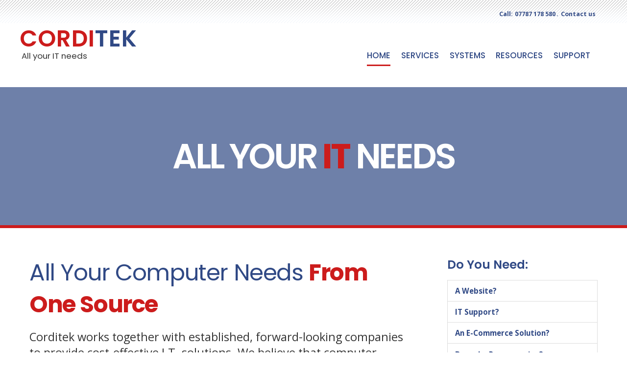

--- FILE ---
content_type: text/html; charset=UTF-8
request_url: https://corditek.co.uk/
body_size: 15338
content:
<!DOCTYPE html>
<html lang="en-GB">
<head>
	    <meta charset="UTF-8">
	    <meta name="viewport" content="width=device-width, initial-scale=1">
    <title>Corditek &#8211; All your IT needs</title>
<meta name='robots' content='max-image-preview:large' />
	    <style id="tf_lazy_style">
		[data-tf-src]{opacity:0}.tf_svg_lazy{transition:filter .3s linear!important;filter:blur(25px);opacity:1;transform:translateZ(0)}.tf_svg_lazy_loaded{filter:blur(0)}.module[data-lazy],.module[data-lazy] .ui,.module_row[data-lazy]:not(.tb_first),.module_row[data-lazy]:not(.tb_first)>.row_inner,.module_row:not(.tb_first) .module_column[data-lazy],.module_subrow[data-lazy]>.subrow_inner{background-image:none!important}
	    </style>
	    <noscript><style>[data-tf-src]{display:none!important}.tf_svg_lazy{filter:none!important;opacity:1!important}</style></noscript>
	    	    <style id="tf_lazy_common">
							/*chrome bug,prevent run transition on the page loading*/
				body:not(.page-loaded),body:not(.page-loaded) #header,body:not(.page-loaded) a,body:not(.page-loaded) img,body:not(.page-loaded) figure,body:not(.page-loaded) div,body:not(.page-loaded) i,body:not(.page-loaded) li,body:not(.page-loaded) span,body:not(.page-loaded) ul{animation:none!important;transition:none!important}body:not(.page-loaded) #main-nav li .sub-menu{display:none}
				img{max-width:100%;height:auto}
						.tf_fa{display:inline-block;width:1em;height:1em;stroke-width:0;stroke:currentColor;overflow:visible;fill:currentColor;pointer-events:none;vertical-align:middle}#tf_svg symbol{overflow:visible}.tf_lazy{position:relative;visibility:visible;display:block;opacity:.3}.wow .tf_lazy{visibility:hidden;opacity:1;position:static;display:inline}.tf_audio_lazy audio{visibility:hidden;height:0}.mejs-container{visibility:visible}.tf_iframe_lazy{transition:opacity .3s ease-in-out;min-height:10px}.tf_carousel .swiper-wrapper{display:flex}.tf_carousel .swiper-slide{flex-shrink:0;opacity:0}.tf_carousel .tf_lazy{contain:none}.swiper-wrapper>br,.tf_lazy.swiper-wrapper .tf_lazy:after,.tf_lazy.swiper-wrapper .tf_lazy:before{display:none}.tf_lazy:after,.tf_lazy:before{content:'';display:inline-block;position:absolute;width:10px!important;height:10px!important;margin:0 3px;top:50%!important;right:50%!important;left:auto!important;border-radius:100%;background-color:currentColor;visibility:visible;animation:tf-hrz-loader infinite .75s cubic-bezier(.2,.68,.18,1.08)}.tf_lazy:after{width:6px!important;height:6px!important;right:auto!important;left:50%!important;margin-top:3px;animation-delay:-.4s}@keyframes tf-hrz-loader{0%{transform:scale(1);opacity:1}50%{transform:scale(.1);opacity:.6}100%{transform:scale(1);opacity:1}}.tf_lazy_lightbox{position:fixed;background:rgba(11,11,11,.8);color:#ccc;top:0;left:0;display:flex;align-items:center;justify-content:center;z-index:999}.tf_lazy_lightbox .tf_lazy:after,.tf_lazy_lightbox .tf_lazy:before{background:#fff}.tf_video_lazy video{width:100%;height:100%;position:static;object-fit:cover}
		</style>
			<noscript><style>body:not(.page-loaded) #main-nav li .sub-menu{display:block}</style></noscript>
    	    <link rel="preconnect" href="https://fonts.gstatic.com" crossorigin/>
		<link rel="dns-prefetch" href="//www.google-analytics.com"/>
	<link rel="preload" href="https://corditek.co.uk/wp-content/uploads/themify-css/concate/themify-concate-4060751379-4108502839.min.css" as="style"><link id="themify_concate-css" rel="stylesheet" href="https://corditek.co.uk/wp-content/uploads/themify-css/concate/themify-concate-4060751379-4108502839.min.css"><link rel="preload" href="https://corditek.co.uk/wp-content/uploads/themify-css/concate/themify-mobile-4060751379-472224222.min.css" as="style" media="screen and (max-width:900px)"><link id="themify_mobile_concate-css" rel="stylesheet" href="https://corditek.co.uk/wp-content/uploads/themify-css/concate/themify-mobile-4060751379-472224222.min.css" media="screen and (max-width:900px)"><link rel="preload" href="https://corditek.co.uk/wp-content/themes/themify-simple/media-queries.min.css?ver=5.2.0" media="screen and (max-width:1200px)" as="style"><link id="themify-media-queries-css" rel="stylesheet" href="https://corditek.co.uk/wp-content/themes/themify-simple/media-queries.min.css?ver=5.2.0" media="screen and (max-width:1200px)"><link rel="alternate" type="application/rss+xml" title="Corditek &raquo; Feed" href="https://corditek.co.uk/feed/" />
<link rel="alternate" type="application/rss+xml" title="Corditek &raquo; Comments Feed" href="https://corditek.co.uk/comments/feed/" />
<link rel="alternate" type="application/rss+xml" title="Corditek &raquo; All Your IT Needs Comments Feed" href="https://corditek.co.uk/all-your-it-needs/feed/" />
<link rel="preload" href="https://corditek.co.uk/wp-content/plugins/contact-form-7/includes/css/styles.css?ver=5.4.1" as="style" /><link rel='stylesheet' id='contact-form-7-css'  href='https://corditek.co.uk/wp-content/plugins/contact-form-7/includes/css/styles.css?ver=5.4.1' media='all' />
<script src='https://corditek.co.uk/wp-includes/js/jquery/jquery.min.js?ver=3.5.1' id='jquery-core-js'></script>
<script src='https://corditek.co.uk/wp-content/themes/corditek/js/corditek.js?ver=0.0.1' id='corditekjs-js'></script>
<link rel="https://api.w.org/" href="https://corditek.co.uk/wp-json/" /><link rel="alternate" type="application/json" href="https://corditek.co.uk/wp-json/wp/v2/pages/2" /><link rel="EditURI" type="application/rsd+xml" title="RSD" href="https://corditek.co.uk/xmlrpc.php?rsd" />
<link rel="wlwmanifest" type="application/wlwmanifest+xml" href="https://corditek.co.uk/wp-includes/wlwmanifest.xml" /> 
<meta name="generator" content="WordPress 5.7.14" />
<link rel="canonical" href="https://corditek.co.uk/" />
<link rel='shortlink' href='https://corditek.co.uk/' />
<link rel="alternate" type="application/json+oembed" href="https://corditek.co.uk/wp-json/oembed/1.0/embed?url=https%3A%2F%2Fcorditek.co.uk%2F" />
<link rel="alternate" type="text/xml+oembed" href="https://corditek.co.uk/wp-json/oembed/1.0/embed?url=https%3A%2F%2Fcorditek.co.uk%2F&#038;format=xml" />
		<style>[data-no-script]{display:none}</style>
		<noscript><style>[data-no-script]{display:unset}</style></noscript>
		<style id="tb_inline_styles">.tb_animation_on{overflow-x:hidden}.themify_builder .wow{visibility:hidden;animation-fill-mode:both}.themify_builder .tf_lax_done{transition-duration:.8s;transition-timing-function:cubic-bezier(.165,.84,.44,1)}.wow.tf_lax_done{animation-fill-mode:backwards}[data-sticky-active].tb_sticky_scroll_active{z-index:1}[data-sticky-active].tb_sticky_scroll_active .hide-on-stick{display:none}@media screen and (min-width:1281px){.hide-desktop{width:0!important;height:0!important;padding:0!important;visibility:hidden!important;margin:0!important;display:table-column!important}}@media screen and (min-width:769px) and (max-width:1280px){.hide-tablet_landscape{width:0!important;height:0!important;padding:0!important;visibility:hidden!important;margin:0!important;display:table-column!important}}@media screen and (min-width:681px) and (max-width:768px){.hide-tablet{width:0!important;height:0!important;padding:0!important;visibility:hidden!important;margin:0!important;display:table-column!important}}@media screen and (max-width:680px){.hide-mobile{width:0!important;height:0!important;padding:0!important;visibility:hidden!important;margin:0!important;display:table-column!important}}</style><noscript><style>.themify_builder .wow,.wow .tf_lazy{visibility:visible!important}</style></noscript>
<!-- Entry Style -->
<style>
.page-category-title-wrap{background:url("https://charming-merkle.77-68-28-87.plesk.page/wp-content/uploads/2018/06/cables.jpg") no-repeat;background-size: cover;}</style>
<!-- End Entry Style -->
</head>

<body class="home page-template-default page page-id-2 skin-default default_width sidebar1 tb_animation_on header-horizontal fixed-header-enabled">

	
	<div id="pagewrap" class="hfeed site">

		<div id="headerwrap">

			
			<header id="header" class="pagewidth clearfix" itemscope="itemscope" itemtype="https://schema.org/WPHeader">

				
				<div id="logo-wrap">
					<div id="site-logo"><a href="https://corditek.co.uk" title="Corditek"><span>Corditek</span></a></div><div id="site-description" class="site-description"><span>All your IT needs</span></div>				</div>

				<a id="menu-icon" href="#mobile-menu"><span class="menu-icon-inner"></span></a>

				<div id="mobile-menu" class="sidemenu sidemenu-off tf_scrollbar">

					
					<div class="social-wrap">
						<div class="social-widget">
								<div id="text-8" class="widget widget_text">			<div class="textwidget"><p><i class="fa fa-phone-square"></i> Call: <a href="tel:07787178580">07787 178 580</a>. <a href="/support/contact-us/"><i class="fa fa-envelope-o"></i> Contact us</a></p>
</div>
		</div>						</div>
						<!-- /.social-widget -->
											</div>
					<nav id="main-nav-wrap" itemscope="itemscope" itemtype="https://schema.org/SiteNavigationElement">
						<ul id="main-nav" class="main-nav clearfix tf_box"><li id="menu-item-37" class="menu-item-page-2 menu-item menu-item-type-post_type menu-item-object-page menu-item-home current-menu-item page_item page-item-2 current_page_item menu-item-has-children menu-item-37"><a href="https://corditek.co.uk/" aria-current="page">Home<span class="child-arrow closed"></span></a>
<ul class="sub-menu">
	<li id="menu-item-201" class="menu-item-page-92 menu-item menu-item-type-post_type menu-item-object-page menu-item-201 menu-page-92-parent-37"><a href="https://corditek.co.uk/support/contact-us/"><i> <svg  aria-hidden="true" class="tf_fa tf-far-envelope-o"><use href="#tf-far-envelope-o"></use></svg></i> Contact Us</a></li>
	<li id="menu-item-175" class="menu-item-page-163 menu-item menu-item-type-post_type menu-item-object-page menu-item-175 menu-page-163-parent-37"><a href="https://corditek.co.uk/testimonials/"><i> <svg  aria-hidden="true" class="tf_fa tf-far-comment"><use href="#tf-far-comment"></use></svg></i> Testimonials</a></li>
	<li id="menu-item-202" class="menu-item-page-187 menu-item menu-item-type-post_type menu-item-object-page menu-item-202 menu-page-187-parent-37"><a href="https://corditek.co.uk/glossary/"><i> <svg  aria-hidden="true" class="tf_fa tf-far-list"><use href="#tf-far-list"></use></svg></i> Glossary</a></li>
</ul>
</li>
<li id="menu-item-38" class="menu-item-custom-38 menu-item menu-item-type-custom menu-item-object-custom menu-item-has-children menu-item-38"><a href="#">Services<span class="child-arrow closed"></span></a>
<ul class="sub-menu">
	<li id="menu-item-35" class="menu-item-page-9 menu-item menu-item-type-post_type menu-item-object-page menu-item-35 menu-page-9-parent-38"><a href="https://corditek.co.uk/services/website-designers-build-host-and-maintain/"><i> <svg  aria-hidden="true" class="tf_fa tf-fas-sitemap"><use href="#tf-fas-sitemap"></use></svg></i> Websites</a></li>
	<li id="menu-item-34" class="menu-item-page-12 menu-item menu-item-type-post_type menu-item-object-page menu-item-34 menu-page-12-parent-38"><a href="https://corditek.co.uk/services/website-programmer/"><i> <svg  aria-hidden="true" class="tf_fa tf-fas-code"><use href="#tf-fas-code"></use></svg></i> Programming</a></li>
	<li id="menu-item-33" class="menu-item-page-15 menu-item menu-item-type-post_type menu-item-object-page menu-item-33 menu-page-15-parent-38"><a href="https://corditek.co.uk/services/php-mysql-developers/"><i> <svg  aria-hidden="true" class="tf_fa tf-fas-database"><use href="#tf-fas-database"></use></svg></i> Developers</a></li>
	<li id="menu-item-32" class="menu-item-page-18 menu-item menu-item-type-post_type menu-item-object-page menu-item-32 menu-page-18-parent-38"><a href="https://corditek.co.uk/services/computer-network-services/"><i> <svg  aria-hidden="true" class="tf_fa tf-fas-wifi"><use href="#tf-fas-wifi"></use></svg></i> Networks</a></li>
	<li id="menu-item-31" class="menu-item-page-21 menu-item menu-item-type-post_type menu-item-object-page menu-item-31 menu-page-21-parent-38"><a href="https://corditek.co.uk/services/servers/"><i> <svg  aria-hidden="true" class="tf_fa tf-fas-server"><use href="#tf-fas-server"></use></svg></i> Servers</a></li>
	<li id="menu-item-30" class="menu-item-page-24 menu-item menu-item-type-post_type menu-item-object-page menu-item-30 menu-page-24-parent-38"><a href="https://corditek.co.uk/services/upgrade-and-repairs/"><i> <svg  aria-hidden="true" class="tf_fa tf-fas-cog"><use href="#tf-fas-cog"></use></svg></i> Upgrade and Repairs</a></li>
	<li id="menu-item-29" class="menu-item-page-26 menu-item menu-item-type-post_type menu-item-object-page menu-item-29 menu-page-26-parent-38"><a href="https://corditek.co.uk/services/e-mail-accounts/"><i> <svg  aria-hidden="true" class="tf_fa tf-far-address-card-o"><use href="#tf-far-address-card-o"></use></svg></i> E-Mail Accounts</a></li>
</ul>
</li>
<li id="menu-item-243" class="menu-item-custom-243 menu-item menu-item-type-custom menu-item-object-custom menu-item-has-children menu-item-243"><a href="#">Systems<span class="child-arrow closed"></span></a>
<ul class="sub-menu">
	<li id="menu-item-43" class="menu-item-page-41 menu-item menu-item-type-post_type menu-item-object-page menu-item-43 menu-page-41-parent-243"><a href="https://corditek.co.uk/systems/stock-control-systems/"><i> <svg  aria-hidden="true" class="tf_fa tf-fas-calculator"><use href="#tf-fas-calculator"></use></svg></i> Stock Control</a></li>
	<li id="menu-item-108" class="menu-item-page-46 menu-item menu-item-type-post_type menu-item-object-page menu-item-108 menu-page-46-parent-243"><a href="https://corditek.co.uk/systems/point-of-sale-systems/"><i> <svg  aria-hidden="true" class="tf_fa tf-fas-shopping-cart"><use href="#tf-fas-shopping-cart"></use></svg></i> Point of Sale</a></li>
	<li id="menu-item-107" class="menu-item-page-49 menu-item menu-item-type-post_type menu-item-object-page menu-item-107 menu-page-49-parent-243"><a href="https://corditek.co.uk/systems/mot-diary-system/"><i> <svg  aria-hidden="true" class="tf_fa tf-fas-car"><use href="#tf-fas-car"></use></svg></i> MOT Diary</a></li>
	<li id="menu-item-105" class="menu-item-page-55 menu-item menu-item-type-post_type menu-item-object-page menu-item-105 menu-page-55-parent-243"><a href="https://corditek.co.uk/systems/business-to-customer/"><i> <svg  aria-hidden="true" class="tf_fa tf-fas-shopping-basket"><use href="#tf-fas-shopping-basket"></use></svg></i> B2C</a></li>
	<li id="menu-item-106" class="menu-item-page-52 menu-item menu-item-type-post_type menu-item-object-page menu-item-106 menu-page-52-parent-243"><a href="https://corditek.co.uk/systems/business-to-business/"><i> <svg  aria-hidden="true" class="tf_fa tf-far-handshake-o"><use href="#tf-far-handshake-o"></use></svg></i> B2B</a></li>
	<li id="menu-item-104" class="menu-item-page-58 menu-item menu-item-type-post_type menu-item-object-page menu-item-104 menu-page-58-parent-243"><a href="https://corditek.co.uk/systems/bespoke-software-systems/"><i> <svg  aria-hidden="true" class="tf_fa tf-fas-cogs"><use href="#tf-fas-cogs"></use></svg></i> Bespoke Systems</a></li>
</ul>
</li>
<li id="menu-item-244" class="menu-item-custom-244 menu-item menu-item-type-custom menu-item-object-custom menu-item-has-children menu-item-244"><a href="#">Resources<span class="child-arrow closed"></span></a>
<ul class="sub-menu">
	<li id="menu-item-111" class="menu-item-page-68 menu-item menu-item-type-post_type menu-item-object-page menu-item-111 menu-page-68-parent-244"><a href="https://corditek.co.uk/resources/pcs-and-laptops/"><i> <svg  aria-hidden="true" class="tf_fa tf-fas-laptop"><use href="#tf-fas-laptop"></use></svg></i> PCs and Laptops</a></li>
	<li id="menu-item-110" class="menu-item-page-71 menu-item menu-item-type-post_type menu-item-object-page menu-item-110 menu-page-71-parent-244"><a href="https://corditek.co.uk/resources/printers-and-scanners/"><i> <svg  aria-hidden="true" class="tf_fa tf-fas-print"><use href="#tf-fas-print"></use></svg></i> Printers and Scanners</a></li>
	<li id="menu-item-109" class="menu-item-page-74 menu-item menu-item-type-post_type menu-item-object-page menu-item-109 menu-page-74-parent-244"><a href="https://corditek.co.uk/resources/software-installation/"><i> <svg  aria-hidden="true" class="tf_fa tf-fas-wrench"><use href="#tf-fas-wrench"></use></svg></i> Software Installation</a></li>
</ul>
</li>
<li id="menu-item-245" class="menu-item-custom-245 menu-item menu-item-type-custom menu-item-object-custom menu-item-has-children menu-item-245"><a href="#">Support<span class="child-arrow closed"></span></a>
<ul class="sub-menu">
	<li id="menu-item-130" class="menu-item-page-88 menu-item menu-item-type-post_type menu-item-object-page menu-item-130 menu-page-88-parent-245"><a href="https://corditek.co.uk/support/leeds-based-it-contractors/"><i> <svg  aria-hidden="true" class="tf_fa tf-far-sticky-note-o"><use href="#tf-far-sticky-note-o"></use></svg></i> Leeds Based IT Contractors</a></li>
</ul>
</li>
</ul>						<!-- /#main-nav -->
					</nav>


					<a id="menu-icon-close" href="#mobile-menu"></a>

					
				</div>
				<!-- /#mobile-menu -->

				
			</header>
			<!-- /#header -->

			
		</div>
		<!-- /#headerwrap -->

		<div id="body" class="clearfix">

		        		<div class="page-category-title-wrap">
						<div class="category-title-overlay"></div>
						 <h1 itemprop="name" class="page-title">All Your <strong>IT</strong> Needs </h1>					</div>
        <!-- layout -->
<div id="layout" class="pagewidth clearfix">
    <!-- content -->
        <main id="content" class="list-post">
					<div id="page-2" class="type-page">
						<div class="page-content entry-content">
	    <h2>All Your Computer Needs <strong>From One Source</strong></h2>
<p>Corditek works together with established, forward-looking companies to provide cost-effective I.T. solutions. We believe that computer systems, websites etc. should be made to work the way you want and that you shouldn&#8217;t have to change all your working practices just because that&#8217;s the way the computer works. Our close working relationship means that we&#8217;re always available to talk to our customers and we make technology work for you.</p>
<p>We provide a wide range of IT services such as software systems, networks, websites, Linux Servers (mail server, web server, file server and database servers), PC&#8217;s as well as consultancy services. Anything you want from general IT help to a complete solution, just talk to us.</p>
<ul>
<li>From a simple web presence up to a content-managed e-commerce application, we can provide a cost-effective solution.</li>
<li>Our customised solutions are produced by highly-skilled programmers and technicians, at prices tailored to your IT budget.</li>
<li>Our roots are in West Yorkshire but modern-day networking and broadband mean working from a distance is simple. We work successfully with clients throughout the whole of England.</li>
</ul>
<p>Communication is in plain English and with over 20 years of business experience at many levels, we have a good understanding of commercial requirements. We aim to provide long-term partnerships by meeting your requirements in a cost-effective manner.</p>
<p>We pride ourselves on our extremely high level of service which we believe is second to none in the industry. Whether you just want a printer installed or a basic website up to a full network with online stores tied into a stock control system we can help you achieve your goals.</p>
<h3>Corditek: Reliable and Affordable</h3>
<p>&nbsp;</p>
<!--themify_builder_content-->
<div id="themify_builder_content-2" data-postid="2" class="themify_builder_content themify_builder_content-2 themify_builder tf_clear">
    	<!-- module_row -->
	<div  data-lazy="1" class="module_row themify_builder_row tb_oeeo117 tb_first clearfix">
	    		<div class="row_inner col_align_top tf_box tf_w tf_rel">
			<div  data-lazy="1" class="module_column tb-column col-full first tb_7o1p118 tf_box">
	    	    	        <div class="tb-column-inner tf_box tf_w">
		    <div  class="module clearfix themify_builder_slider_wrap module-slider tb_wc34123  slider-default  slide-image-fullwidth hide-desktop hide-tablet hide-tablet_landscape hide-mobile" data-lazy="1">
            <div class="themify_builder_slider tf_carousel swiper-container tf_rel tf_overflow" data-lazy="1"		    data-tbreakpoints="1280"
		    data-mbreakpoints="680"
	data-visible="1"
	data-tab-visible="0"
	data-mob-visible="0"
	data-scroll="1"
		    		    	data-speed="1"
	data-wrapvar="1"
	data-slider_nav="1"
	data-pager="0"
	data-effect="scroll" 
	data-height="auto"
	data-horizontal="0"
		    data-css_url="https://corditek.co.uk/wp-content/themes/themify-simple/themify/themify-builder/css/modules/sliders/carousel.css,https://corditek.co.uk/wp-content/themes/themify-simple/themify/themify-builder/css/modules/sliders/slider.css"
	>
		    <div class="swiper-wrapper tf_lazy tf_rel tf_w tf_h tf_textc">
	            <div class="swiper-slide">
            <div class="slide-inner-wrap">
                                                                <figure class="tf_lazy slide-image">
                                                            <img src="data:image/svg+xml;charset=UTF-8,%3Csvg%20xmlns%3D%22http%3A%2F%2Fwww.w3.org%2F2000%2Fsvg%22%20width%3D%22500%22%20height%3D%22100%22%3E%3Cg%20fill%3D%22%2378ade3%22%3E%3Crect%20width%3D%22166%22%20height%3D%2220%22%2F%3E%3Crect%20width%3D%22166%22%20height%3D%2220%22%20fill%3D%22%23584e4c%22%20x%3D%22166%22%2F%3E%3Crect%20width%3D%22166%22%20height%3D%2220%22%20fill%3D%22%23737373%22%20x%3D%22332%22%2F%3E%3Crect%20width%3D%22166%22%20height%3D%2220%22%20fill%3D%22%23978b7d%22%20y%3D%2220%22%2F%3E%3Crect%20width%3D%22166%22%20height%3D%2220%22%20fill%3D%22%235f5c55%22%20x%3D%22166%22%20y%3D%2220%22%2F%3E%3Crect%20width%3D%22166%22%20height%3D%2220%22%20fill%3D%22%23606261%22%20x%3D%22332%22%20y%3D%2220%22%2F%3E%3Crect%20width%3D%22166%22%20height%3D%2220%22%20fill%3D%22%23696d6e%22%20y%3D%2240%22%2F%3E%3Crect%20width%3D%22166%22%20height%3D%2220%22%20fill%3D%22%233d3d3d%22%20x%3D%22166%22%20y%3D%2240%22%2F%3E%3Crect%20width%3D%22166%22%20height%3D%2220%22%20fill%3D%22%2354575e%22%20x%3D%22332%22%20y%3D%2240%22%2F%3E%3Crect%20width%3D%22166%22%20height%3D%2220%22%20fill%3D%22%232a2b2d%22%20y%3D%2260%22%2F%3E%3Crect%20width%3D%22166%22%20height%3D%2220%22%20fill%3D%22%23292927%22%20x%3D%22166%22%20y%3D%2260%22%2F%3E%3Crect%20width%3D%22166%22%20height%3D%2220%22%20fill%3D%22%2372777b%22%20x%3D%22332%22%20y%3D%2260%22%2F%3E%3Crect%20width%3D%22166%22%20height%3D%2220%22%20fill%3D%22%236c7071%22%20y%3D%2280%22%2F%3E%3Crect%20width%3D%22166%22%20height%3D%2220%22%20fill%3D%22%232a2925%22%20x%3D%22166%22%20y%3D%2280%22%2F%3E%3Crect%20width%3D%22166%22%20height%3D%2220%22%20fill%3D%22%236a6e6f%22%20x%3D%22332%22%20y%3D%2280%22%2F%3E%3C%2Fg%3E%3C%2Fsvg%3E" decoding="async" loading="lazy" data-lazy="1" data-tf-src="https://corditek.co.uk/wp-content/uploads/2018/07/elephants-1024x230-500x100.jpg" width="500" height="100" class="tf_svg_lazy wp-post-image wp-image-307" title="elephants" alt="elephants"><noscript><img data-tf-not-load src="https://corditek.co.uk/wp-content/uploads/2018/07/elephants-1024x230-500x100.jpg" width="500" height="100" class="wp-post-image wp-image-307" title="elephants" alt="elephants"></noscript>                                                    </figure>
                                                            
                                    <div class="slide-content tb_text_wrap">
                        			     <h3 class="slide-title">
                                                           Elite World Travel                            			    </h3>
                        						                        <!--themify_builder_content-->
    <div class="themify_builder_content themify_builder_content-401 themify_builder not_editable_builder in_the_loop" data-postid="401">
            </div>
<!--/themify_builder_content-->

<p><a href="http://www.eliteworldtravel.co.uk/">Elite World Travel’s website</a>&nbsp;showcases a selection of luxury holidays, cruises and short breaks.</p>



<p>The custom content management system (CMS) makes it easy to upload holiday details along with images.</p>                                            </div>
                    <!-- /slide-content -->
                            </div>
        </div>
                <div class="swiper-slide">
            <div class="slide-inner-wrap">
                                                                <figure class="tf_lazy slide-image">
                                                            <img src="data:image/svg+xml;charset=UTF-8,%3Csvg%20xmlns%3D%22http%3A%2F%2Fwww.w3.org%2F2000%2Fsvg%22%20width%3D%22500%22%20height%3D%22100%22%3E%3Cg%20fill%3D%22%2396bfeb%22%3E%3Crect%20width%3D%22166%22%20height%3D%2220%22%2F%3E%3Crect%20width%3D%22166%22%20height%3D%2220%22%20x%3D%22166%22%2F%3E%3Crect%20width%3D%22166%22%20height%3D%2220%22%20fill%3D%22%23a5c5ee%22%20x%3D%22332%22%2F%3E%3Crect%20width%3D%22166%22%20height%3D%2220%22%20y%3D%2220%22%2F%3E%3Crect%20width%3D%22166%22%20height%3D%2220%22%20fill%3D%22%2397bdea%22%20x%3D%22166%22%20y%3D%2220%22%2F%3E%3Crect%20width%3D%22166%22%20height%3D%2220%22%20fill%3D%22%23a7ccf6%22%20x%3D%22332%22%20y%3D%2220%22%2F%3E%3Crect%20width%3D%22166%22%20height%3D%2220%22%20fill%3D%22%2397c0ec%22%20y%3D%2240%22%2F%3E%3Crect%20width%3D%22166%22%20height%3D%2220%22%20fill%3D%22%239bc1ee%22%20x%3D%22166%22%20y%3D%2240%22%2F%3E%3Crect%20width%3D%22166%22%20height%3D%2220%22%20fill%3D%22%23b8d3f1%22%20x%3D%22332%22%20y%3D%2240%22%2F%3E%3Crect%20width%3D%22166%22%20height%3D%2220%22%20fill%3D%22%23a6c6ec%22%20y%3D%2260%22%2F%3E%3Crect%20width%3D%22166%22%20height%3D%2220%22%20fill%3D%22%23b1d1f7%22%20x%3D%22166%22%20y%3D%2260%22%2F%3E%3Crect%20width%3D%22166%22%20height%3D%2220%22%20fill%3D%22%23dfe6f0%22%20x%3D%22332%22%20y%3D%2260%22%2F%3E%3Crect%20width%3D%22166%22%20height%3D%2220%22%20fill%3D%22%23d1dded%22%20y%3D%2280%22%2F%3E%3Crect%20width%3D%22166%22%20height%3D%2220%22%20fill%3D%22%23dce4ef%22%20x%3D%22166%22%20y%3D%2280%22%2F%3E%3Crect%20width%3D%22166%22%20height%3D%2220%22%20fill%3D%22%23e2e7ed%22%20x%3D%22332%22%20y%3D%2280%22%2F%3E%3C%2Fg%3E%3C%2Fsvg%3E" decoding="async" loading="lazy" data-lazy="1" data-tf-src="https://corditek.co.uk/wp-content/uploads/2018/07/tree-1024x230-500x100.jpg" width="500" height="100" class="tf_svg_lazy wp-post-image wp-image-305" title="tree" alt="tree"><noscript><img data-tf-not-load src="https://corditek.co.uk/wp-content/uploads/2018/07/tree-1024x230-500x100.jpg" width="500" height="100" class="wp-post-image wp-image-305" title="tree" alt="tree"></noscript>                                                    </figure>
                                                            
                                    <div class="slide-content tb_text_wrap">
                        			     <h3 class="slide-title">
                                                           CSM Satisfied                            			    </h3>
                        						                        <!--themify_builder_content-->
    <div class="themify_builder_content themify_builder_content-396 themify_builder not_editable_builder in_the_loop" data-postid="396">
            </div>
<!--/themify_builder_content-->

<p>CORDITEK have just launched&nbsp;<a href="http://www.csmtraining.net/">the new site for CSM Training.</a></p>



<p>The site is maintained by CSM using a customised content management system (CMS) that allows them to upload documents and amend the text on their website safely without affecting the overall design of the site.</p>                                            </div>
                    <!-- /slide-content -->
                            </div>
        </div>
                <div class="swiper-slide">
            <div class="slide-inner-wrap">
                                                                <figure class="tf_lazy slide-image">
                                                            <img src="data:image/svg+xml;charset=UTF-8,%3Csvg%20xmlns%3D%22http%3A%2F%2Fwww.w3.org%2F2000%2Fsvg%22%20width%3D%22500%22%20height%3D%22100%22%3E%3Cg%20fill%3D%22%232e2f33%22%3E%3Crect%20width%3D%22166%22%20height%3D%2220%22%2F%3E%3Crect%20width%3D%22166%22%20height%3D%2220%22%20fill%3D%22%23edeef0%22%20x%3D%22166%22%2F%3E%3Crect%20width%3D%22166%22%20height%3D%2220%22%20fill%3D%22%23f9f9f9%22%20x%3D%22332%22%2F%3E%3Crect%20width%3D%22166%22%20height%3D%2220%22%20fill%3D%22%23bfc2c7%22%20y%3D%2220%22%2F%3E%3Crect%20width%3D%22166%22%20height%3D%2220%22%20fill%3D%22%23f7f7f7%22%20x%3D%22166%22%20y%3D%2220%22%2F%3E%3Crect%20width%3D%22166%22%20height%3D%2220%22%20fill%3D%22%23f7f7f7%22%20x%3D%22332%22%20y%3D%2220%22%2F%3E%3Crect%20width%3D%22166%22%20height%3D%2220%22%20fill%3D%22%23e2e3e8%22%20y%3D%2240%22%2F%3E%3Crect%20width%3D%22166%22%20height%3D%2220%22%20fill%3D%22%23f3f8fc%22%20x%3D%22166%22%20y%3D%2240%22%2F%3E%3Crect%20width%3D%22166%22%20height%3D%2220%22%20fill%3D%22%23f7f7f7%22%20x%3D%22332%22%20y%3D%2240%22%2F%3E%3Crect%20width%3D%22166%22%20height%3D%2220%22%20fill%3D%22%23bbbbb9%22%20y%3D%2260%22%2F%3E%3Crect%20width%3D%22166%22%20height%3D%2220%22%20fill%3D%22%2338393d%22%20x%3D%22166%22%20y%3D%2260%22%2F%3E%3Crect%20width%3D%22166%22%20height%3D%2220%22%20fill%3D%22%23fbfaf8%22%20x%3D%22332%22%20y%3D%2260%22%2F%3E%3Crect%20width%3D%22166%22%20height%3D%2220%22%20fill%3D%22%239f9ea4%22%20y%3D%2280%22%2F%3E%3Crect%20width%3D%22166%22%20height%3D%2220%22%20fill%3D%22%237b7c7e%22%20x%3D%22166%22%20y%3D%2280%22%2F%3E%3Crect%20width%3D%22166%22%20height%3D%2220%22%20fill%3D%22%23969696%22%20x%3D%22332%22%20y%3D%2280%22%2F%3E%3C%2Fg%3E%3C%2Fsvg%3E" decoding="async" loading="lazy" data-lazy="1" data-tf-src="https://corditek.co.uk/wp-content/uploads/2018/07/spanners-1024x230-500x100.jpg" width="500" height="100" class="tf_svg_lazy wp-post-image wp-image-239" title="spanners" alt="spanners"><noscript><img data-tf-not-load src="https://corditek.co.uk/wp-content/uploads/2018/07/spanners-1024x230-500x100.jpg" width="500" height="100" class="wp-post-image wp-image-239" title="spanners" alt="spanners"></noscript>                                                    </figure>
                                                            
                                    <div class="slide-content tb_text_wrap">
                        			     <h3 class="slide-title">
                                                           MOT Diary                            			    </h3>
                        						                        <!--themify_builder_content-->
    <div class="themify_builder_content themify_builder_content-387 themify_builder not_editable_builder in_the_loop" data-postid="387">
            </div>
<!--/themify_builder_content-->

<p>Corditek has developed an excellent&nbsp;<a href="http://www.motdiary.net">MOT Diary</a>&nbsp;that is suitable for garages with either one or more MOT lanes.</p>



<p>The diary has been extensively tested over several years and is in daily operation at a number of MOT testing stations.</p>



<p>Please&nbsp;<a href="https://charming-merkle.77-68-28-87.plesk.page/support/contact-us/">contact us</a>&nbsp;for more details on how we can help your garage.</p>                                            </div>
                    <!-- /slide-content -->
                            </div>
        </div>
        <!-- /themify_builder_slider -->
		    </div>
    </div>
</div>
	        </div>
	    	</div>
		    </div>
	    <!-- /row_inner -->
	</div>
	<!-- /module_row -->
	</div>
<!--/themify_builder_content-->	    
	    	    <!-- /comments -->
	</div>
	<!-- /.post-content -->
					</div>
				<!-- /.type-page -->
				    </main>
        <!-- /#content -->
        
    <aside id="sidebar" itemscope="itemscope" itemtype="https://schema.org/WPSidebar">

        
	<div id="text-3" class="widget widget_text"><h4 class="widgettitle">Do You Need:</h4>			<div class="textwidget"><ul>
<li><a href="https://corditek.co.uk/services/website-designers-build-host-and-maintain/">A Website?</a></li>
<li><a href="https://corditek.co.uk/support/leeds-based-it-contractors/">IT Support?</a></li>
<li><a href="https://corditek.co.uk/systems/business-to-customer/">An E-Commerce Solution?</a></li>
<li><a href="https://corditek.co.uk/services/website-programmer/">Bespoke Programming?</a></li>
</ul>
<p><strong><a href="https://corditek.co.uk/support/contact-us/">Contact Us Now</a></strong></p>
</div>
		</div><div id="themify-layout-parts-2" class="widget layout-parts"><div class="tb_layout_part_wrap tf_w">
<!--themify_builder_content-->
    <div class="themify_builder_content themify_builder_content-247 themify_builder not_editable_builder in_the_loop" data-postid="247">
        	<!-- module_row -->
	<div  data-lazy="1" class="module_row themify_builder_row tb_ig1v024 clearfix">
	    		<div class="row_inner col_align_top tf_box tf_w tf_rel">
			<div  data-lazy="1" class="module_column tb-column col-full first tb_1t86055 tf_box">
	    	    	        <div class="tb-column-inner tf_box tf_w">
		    <!-- module accordion -->
<div  class="module module-accordion tb_b8ur506 " data-behavior="toggle" data-lazy="1">
        	<h3 class="module-title">Find out more</h3>    
    <ul class="ui module-accordion plus-icon-button  tb_default_color">
		    <li>
			<div class="accordion-title tf_rel">
				<a href="#acc-b8ur506-0" aria-controls="acc-b8ur506-0" aria-expanded="false">
												<span class="tb_title_accordion tf_w">Testimonials</span>
				</a>
			</div><!-- .accordion-title -->

			<div data-id="acc-b8ur506-0" aria-hidden="true" class="accordion-content tf_hide">

									<div
						class="tb_text_wrap"
											>
						<p><img decoding="async" data-tf-not-load="1" class="alignnone size-medium wp-image-356" src="https://charming-merkle.77-68-28-87.plesk.page/wp-content/uploads/2018/07/1683285-350x233.jpg" alt="" width="350" height="233" srcset="https://corditek.co.uk/wp-content/uploads/2018/07/1683285-350x233.jpg 350w, https://corditek.co.uk/wp-content/uploads/2018/07/1683285-768x512.jpg 768w, https://corditek.co.uk/wp-content/uploads/2018/07/1683285-1024x683.jpg 1024w" sizes="(max-width: 350px) 100vw, 350px" /></p><p>Don&#8217;t take our word for it. See what some of Corditek&#8217;s clients <a href="https://charming-merkle.77-68-28-87.plesk.page/testimonials/">have been saying</a>.</p>					</div>
				
			</div><!-- .accordion-content -->
	    </li>
		    <li>
			<div class="accordion-title tf_rel">
				<a href="#acc-b8ur506-1" aria-controls="acc-b8ur506-1" aria-expanded="false">
												<span class="tb_title_accordion tf_w">First Impressions</span>
				</a>
			</div><!-- .accordion-title -->

			<div data-id="acc-b8ur506-1" aria-hidden="true" class="accordion-content tf_hide">

									<div
						class="tb_text_wrap"
											>
						<p><img decoding="async" data-tf-not-load="1" class="alignnone size-medium wp-image-145" src="https://charming-merkle.77-68-28-87.plesk.page/wp-content/uploads/2018/06/abstract-business-code-270348-350x188.jpg" alt="" width="350" height="188" srcset="https://corditek.co.uk/wp-content/uploads/2018/06/abstract-business-code-270348-350x188.jpg 350w, https://corditek.co.uk/wp-content/uploads/2018/06/abstract-business-code-270348-768x413.jpg 768w, https://corditek.co.uk/wp-content/uploads/2018/06/abstract-business-code-270348-1024x550.jpg 1024w, https://corditek.co.uk/wp-content/uploads/2018/06/abstract-business-code-270348-300x161.jpg 300w, https://corditek.co.uk/wp-content/uploads/2018/06/abstract-business-code-270348.jpg 1920w" sizes="(max-width: 350px) 100vw, 350px" /></p><p>Your website is part of your business and deserves at least as much attention as other aspects of your business such as customer service and staff training. Websites are not just selling tools, but also information centres.</p><p><a href="https://charming-merkle.77-68-28-87.plesk.page/services/website-designers-build-host-and-maintain/">Read more</a></p><div id="viewportSize" style="position: fixed; bottom: 0px; right: 0px; z-index: 99999999; background-color: #000000; color: #ffffff; font-family: Menlo; font-size: 11px; line-height: 20px; width: 85px; text-align: center;"> </div>					</div>
				
			</div><!-- .accordion-content -->
	    </li>
		    <li>
			<div class="accordion-title tf_rel">
				<a href="#acc-b8ur506-2" aria-controls="acc-b8ur506-2" aria-expanded="false">
												<span class="tb_title_accordion tf_w">Repair or renew</span>
				</a>
			</div><!-- .accordion-title -->

			<div data-id="acc-b8ur506-2" aria-hidden="true" class="accordion-content tf_hide">

									<div
						class="tb_text_wrap"
											>
						<p><img decoding="async" class="alignnone wp-image-339 size-medium" src="https://charming-merkle.77-68-28-87.plesk.page/wp-content/uploads/2018/07/1898298-350x233.jpg" alt="" width="350" height="233" srcset="https://corditek.co.uk/wp-content/uploads/2018/07/1898298-350x233.jpg 350w, https://corditek.co.uk/wp-content/uploads/2018/07/1898298-768x512.jpg 768w, https://corditek.co.uk/wp-content/uploads/2018/07/1898298-1024x683.jpg 1024w" sizes="(max-width: 350px) 100vw, 350px" /></p><p>If your computer seems too slow, or your printer is quite as clear as it was it might be time <a href="https://charming-merkle.77-68-28-87.plesk.page/resources/pcs-and-laptops/">for a new model</a>.</p>					</div>
				
			</div><!-- .accordion-content -->
	    </li>
		    <li>
			<div class="accordion-title tf_rel">
				<a href="#acc-b8ur506-3" aria-controls="acc-b8ur506-3" aria-expanded="false">
												<span class="tb_title_accordion tf_w">Contractors</span>
				</a>
			</div><!-- .accordion-title -->

			<div data-id="acc-b8ur506-3" aria-hidden="true" class="accordion-content tf_hide">

									<div
						class="tb_text_wrap"
											>
						<p><img decoding="async" class="alignnone size-medium wp-image-237" src="https://charming-merkle.77-68-28-87.plesk.page/wp-content/uploads/2018/07/b2b-350x79.jpg" alt="" width="350" height="79" srcset="https://corditek.co.uk/wp-content/uploads/2018/07/b2b-350x79.jpg 350w, https://corditek.co.uk/wp-content/uploads/2018/07/b2b-768x173.jpg 768w, https://corditek.co.uk/wp-content/uploads/2018/07/b2b-1024x230.jpg 1024w, https://corditek.co.uk/wp-content/uploads/2018/07/b2b-300x68.jpg 300w, https://corditek.co.uk/wp-content/uploads/2018/07/b2b.jpg 1200w" sizes="(max-width: 350px) 100vw, 350px" /> <img decoding="async" class="alignnone size-medium wp-image-369" src="https://charming-merkle.77-68-28-87.plesk.page/wp-content/uploads/2018/07/shake-hands-350x245.jpg" alt="" width="350" height="245" srcset="https://corditek.co.uk/wp-content/uploads/2018/07/shake-hands-350x245.jpg 350w, https://corditek.co.uk/wp-content/uploads/2018/07/shake-hands-768x537.jpg 768w, https://corditek.co.uk/wp-content/uploads/2018/07/shake-hands.jpg 800w" sizes="(max-width: 350px) 100vw, 350px" /></p><p>A working relationship with CORDITEK can take many forms. We work with individuals, teams and other IT companies to find the best solution for your IT needs.</p><p><a href="https://charming-merkle.77-68-28-87.plesk.page/support/leeds-based-it-contractors/" data-wplink-url-error="true">Read more</a></p>					</div>
				
			</div><!-- .accordion-content -->
	    </li>
	    </ul>

</div><!-- /module accordion -->	        </div>
	    	</div>
		    </div>
	    <!-- /row_inner -->
	</div>
	<!-- /module_row -->
	    </div>
<!--/themify_builder_content-->
</div>
</div>
        
    </aside>
    <!-- /#sidebar -->

    </div>

   
    <!-- /#layout -->
        </div>
    <!-- /body -->

			<div id="footerwrap">

				
				<footer id="footer" class="pagewidth">

					
					<div class="back-top clearfix">
                        <div class="arrow-up"><a href="#header"></a></div>
                    </div>

                    	
	<div class="footer-widgets clearfix">

								<div class="col3-1 first">
				<div id="text-10" class="widget widget_text"><h4 class="widgettitle">Contact Corditek</h4>			<div class="textwidget"><p>Please call <a href="tel:07787178580">07787 178 580</a><br />
or use <a href="/support/contact-us/">this form</a></p>
</div>
		</div><div id="text-9" class="widget widget_text"><h4 class="widgettitle">Corditek Services</h4>			<div class="textwidget"><p><small>Bespoke websites, software, point-of-sale systems, stock control systems, network installations, Linux file servers, Linux mail servers, Linux web servers, database design &amp; development, PHP programming, MySQL databases.</small></p>
</div>
		</div>			</div>
								<div class="col3-1 ">
				<div id="text-12" class="widget widget_text"><h4 class="widgettitle">Corditek Coverage</h4>			<div class="textwidget"><p><small>Corditek serves clients in Leeds, Wakefield, Barnsley, Sheffield, Huddersfield, York, Bradford, Harrogate, Doncaster, Chesterfield, Worksop, Scunthorpe, Grimsby, Lincoln, Hull and all surrounding areas. We also provide services throughout England.</small></p>
</div>
		</div>			</div>
								<div class="col3-1 ">
				<div id="text-11" class="widget widget_text"><h4 class="widgettitle">Technologies</h4>			<div class="textwidget"><ul>
<li>MySql and PHP</li>
<li>Javascript/Ajax</li>
<li>Laravel</li>
<li>Node.js</li>
<li>React</li>
<li>Federation of Small Businesses</li>
</ul>
</div>
		</div>			</div>
		
	</div>
	<!-- /.footer-widgets -->


					
					
					<div class="footer-text clearfix">
						<div class="one">&copy; <a href="https://corditek.co.uk">Corditek</a> 2026</div>						<div class="two">All rights reserved.</div>					</div>
					<!-- /footer-text -->

					
				</footer>
				<!-- /#footer -->

				
			</div>
			<!-- /#footerwrap -->

		</div>
		<!-- /#pagewrap -->
        <!-- SCHEMA BEGIN --><script type="application/ld+json">[{"@context":"https:\/\/schema.org","@type":"WebSite","url":"http:\/\/corditek.co.uk\/","potentialAction":{"@type":"SearchAction","target":"http:\/\/corditek.co.uk\/?&s={search_term_string}","query-input":"required name=search_term_string"}},{"@context":"https:\/\/schema.org","@type":"WebPage","mainEntityOfPage":{"@type":"WebPage","@id":"https:\/\/corditek.co.uk\/"},"headline":"All Your <strong>IT<\/strong> Needs","datePublished":"2018-06-05T15:08:05+01:00","dateModified":"2018-06-05T15:08:05+01:00","description":""}]</script><!-- /SCHEMA END -->        <!-- wp_footer -->
					<!--googleoff:all-->
			<!--noindex-->
			<script type="text/template" id="tf_vars">
				var tbLocalScript = {"builder_url":"https://corditek.co.uk/wp-content/themes/themify-simple/themify/themify-builder","css_module_url":"https://corditek.co.uk/wp-content/themes/themify-simple/themify/themify-builder/css/modules/","js_module_url":"https://corditek.co.uk/wp-content/themes/themify-simple/themify/themify-builder/js/modules/","js_modules":{"fwr":"https://corditek.co.uk/wp-content/themes/themify-simple/themify/themify-builder/js/modules/fullwidthRows.min.js","bgs":"https://corditek.co.uk/wp-content/themes/themify-simple/themify/themify-builder/js/modules/backgroundSlider.min.js","fwv":"https://corditek.co.uk/wp-content/themes/themify-simple/themify/themify-builder/js/modules/fullwidthvideo.min.js","feature":"https://corditek.co.uk/wp-content/themes/themify-simple/themify/themify-builder/js/modules/feature.min.js","parallax":"https://corditek.co.uk/wp-content/themes/themify-simple/themify/themify-builder/js/modules/parallax.min.js","bgzs":"https://corditek.co.uk/wp-content/themes/themify-simple/themify/themify-builder/js/modules/bgzoom_scroll.min.js","bgzoom":"https://corditek.co.uk/wp-content/themes/themify-simple/themify/themify-builder/js/modules/bgzoom.min.js","gallery":"https://corditek.co.uk/wp-content/themes/themify-simple/themify/themify-builder/js/modules/gallery.min.js","menu":"https://corditek.co.uk/wp-content/themes/themify-simple/themify/themify-builder/js/modules/menu.min.js","read":"https://corditek.co.uk/wp-content/themes/themify-simple/themify/themify-builder/js/modules/readMore.min.js","sticky":"https://corditek.co.uk/wp-content/themes/themify-simple/themify/themify-builder/js/modules/sticky.min.js","alert":"https://corditek.co.uk/wp-content/themes/themify-simple/themify/themify-builder/js/modules/alert.min.js","tab":"https://corditek.co.uk/wp-content/themes/themify-simple/themify/themify-builder/js/modules/tab.min.js","accordion":"https://corditek.co.uk/wp-content/themes/themify-simple/themify/themify-builder/js/modules/accordion.min.js","oc":"https://corditek.co.uk/wp-content/themes/themify-simple/themify/themify-builder/js/modules/overlay-content.min.js","video":"https://corditek.co.uk/wp-content/themes/themify-simple/themify/themify-builder/js/modules/video.min.js","sh":"https://corditek.co.uk/wp-content/themes/themify-simple/themify/themify-builder/js/themify.scroll-highlight.min.js"},"breakpoints":{"tablet_landscape":[769,1280],"tablet":[681,768],"mobile":680},"fullwidth_support":"1","addons":[]};
var themify_vars = {"version":"5.1.8","url":"https://corditek.co.uk/wp-content/themes/themify-simple/themify","wp":"5.7.14","ajax_url":"https://corditek.co.uk/wp-admin/admin-ajax.php","includesURL":"https://corditek.co.uk/wp-includes/","emailSub":"Check this out!","lightbox":{"i18n":{"tCounter":"%curr% of %total%"}},"s_v":"5.3.7","a_v":"3.6.2","i_v":"4.1.4","js_modules":{"fxh":"https://corditek.co.uk/wp-content/themes/themify-simple/themify/js/modules/fixedheader.min.js","lb":"https://corditek.co.uk/wp-content/themes/themify-simple/themify/js/lightbox.min.js","gal":"https://corditek.co.uk/wp-content/themes/themify-simple/themify/js/themify.gallery.min.js","sw":"https://corditek.co.uk/wp-content/themes/themify-simple/themify/js/modules/swiper/swiper.min.js","tc":"https://corditek.co.uk/wp-content/themes/themify-simple/themify/js/modules/themify.carousel.min.js","map":"https://corditek.co.uk/wp-content/themes/themify-simple/themify/js/modules/map.min.js","img":"https://corditek.co.uk/wp-content/themes/themify-simple/themify/js/modules/jquery.imagesloaded.min.js","at":"https://corditek.co.uk/wp-content/themes/themify-simple/themify/js/modules/autoTiles.min.js","iso":"https://corditek.co.uk/wp-content/themes/themify-simple/themify/js/modules/isotop.min.js","inf":"https://corditek.co.uk/wp-content/themes/themify-simple/themify/js/modules/infinite.min.js","lax":"https://corditek.co.uk/wp-content/themes/themify-simple/themify/js/modules/lax.min.js","video":"https://corditek.co.uk/wp-content/themes/themify-simple/themify/js/modules/video-player.min.js","audio":"https://corditek.co.uk/wp-content/themes/themify-simple/themify/js/modules/audio-player.min.js","side":"https://corditek.co.uk/wp-content/themes/themify-simple/themify/js/modules/themify.sidemenu.min.js","edge":"https://corditek.co.uk/wp-content/themes/themify-simple/themify/js/modules/edge.Menu.min.js","wow":"https://corditek.co.uk/wp-content/themes/themify-simple/themify/js/modules/tf_wow.min.js","share":"https://corditek.co.uk/wp-content/themes/themify-simple/themify/js/modules/sharer.min.js","mega":"https://corditek.co.uk/wp-content/themes/themify-simple/themify/js/modules/megamenu.js","drop":"https://corditek.co.uk/wp-content/themes/themify-simple/themify/js/modules/themify.dropdown.min.js","wc":"https://corditek.co.uk/wp-content/themes/themify-simple/themify/js/modules/wc.min.js"},"css_modules":{"sw":"https://corditek.co.uk/wp-content/themes/themify-simple/themify/css/swiper/swiper.min.css","an":"https://corditek.co.uk/wp-content/themes/themify-simple/themify/css/animate.min.css","video":"https://corditek.co.uk/wp-content/themes/themify-simple/themify/css/modules/video.min.css","audio":"https://corditek.co.uk/wp-content/themes/themify-simple/themify/css/modules/audio.min.css","drop":"https://corditek.co.uk/wp-content/themes/themify-simple/themify/css/modules/dropdown.min.css","lb":"https://corditek.co.uk/wp-content/themes/themify-simple/themify/css/lightbox.min.css"},"is_min":"1","wp_embed":"https://corditek.co.uk/wp-includes/js/wp-embed.min.js","theme_js":"https://corditek.co.uk/wp-content/themes/themify-simple/js/themify.script.min.js","theme_v":"5.2.0","theme_url":"https://corditek.co.uk/wp-content/themes/themify-simple","menu_point":"900","done":{"tb_parallax":true,"tb_style":true,"tb_accordion":true,"tb_tb_default_color":true}};			</script>
			<!--/noindex-->
			<!--googleon:all-->
			<script nomodule defer src="https://corditek.co.uk/wp-content/themes/themify-simple/themify/js/modules/fallback.min.js"></script>
			<script defer="defer" src='https://corditek.co.uk/wp-content/themes/themify-simple/themify/js/main.min.js?ver=5.1.8' id='themify-main-script-js'></script>
<script src='https://corditek.co.uk/wp-includes/js/dist/vendor/wp-polyfill.min.js?ver=7.4.4' id='wp-polyfill-js'></script>
<script id='wp-polyfill-js-after'>
( 'fetch' in window ) || document.write( '<script src="https://corditek.co.uk/wp-includes/js/dist/vendor/wp-polyfill-fetch.min.js?ver=3.0.0"></scr' + 'ipt>' );( document.contains ) || document.write( '<script src="https://corditek.co.uk/wp-includes/js/dist/vendor/wp-polyfill-node-contains.min.js?ver=3.42.0"></scr' + 'ipt>' );( window.DOMRect ) || document.write( '<script src="https://corditek.co.uk/wp-includes/js/dist/vendor/wp-polyfill-dom-rect.min.js?ver=3.42.0"></scr' + 'ipt>' );( window.URL && window.URL.prototype && window.URLSearchParams ) || document.write( '<script src="https://corditek.co.uk/wp-includes/js/dist/vendor/wp-polyfill-url.min.js?ver=3.6.4"></scr' + 'ipt>' );( window.FormData && window.FormData.prototype.keys ) || document.write( '<script src="https://corditek.co.uk/wp-includes/js/dist/vendor/wp-polyfill-formdata.min.js?ver=3.0.12"></scr' + 'ipt>' );( Element.prototype.matches && Element.prototype.closest ) || document.write( '<script src="https://corditek.co.uk/wp-includes/js/dist/vendor/wp-polyfill-element-closest.min.js?ver=2.0.2"></scr' + 'ipt>' );( 'objectFit' in document.documentElement.style ) || document.write( '<script src="https://corditek.co.uk/wp-includes/js/dist/vendor/wp-polyfill-object-fit.min.js?ver=2.3.4"></scr' + 'ipt>' );
</script>
<script id='contact-form-7-js-extra'>
var wpcf7 = {"api":{"root":"https:\/\/corditek.co.uk\/wp-json\/","namespace":"contact-form-7\/v1"},"cached":"1"};
</script>
<script defer="defer" src='https://corditek.co.uk/wp-content/plugins/contact-form-7/includes/js/index.js?ver=5.4.1' id='contact-form-7-js'></script>
<svg id="tf_svg" style="display:none"><defs><symbol id="tf-far-envelope-o" viewBox="0 0 32 32"><path d="M29 4q1.25 0 2.125.875T32 7v18q0 1.25-.875 2.125T29 28H3q-1.25 0-2.125-.875T0 25V7q0-1.25.875-2.125T3 4h26zm0 3H3v2.563q2.188 1.75 8.438 6.625 0 .063.875.781t1.313 1 1.156.656 1.219.375 1.219-.375 1.156-.656 1.313-1 .875-.781q6.25-4.875 8.438-6.625V7zM3 25h26V13.375q-2.188 1.75-6.563 5.188-.125.063-.906.75t-1.219 1-1.25.781-1.563.688-1.5.219-1.531-.219-1.563-.719-1.219-.813-1.219-.969-.906-.719q-4.375-3.438-6.563-5.188v11.625z"></path></symbol><symbol id="tf-far-comment" viewBox="0 0 32 32"><path d="M16 2q6.625 0 11.313 3.813t4.688 9.188-4.688 9.188T16 28.002q-2.938 0-5.813-.875-4.063 2.875-8.688 2.875-1 0-1.375-.906t.25-1.594q.125-.125.594-.656t1.188-1.688 1.156-2.281q-3.313-3.5-3.313-7.875 0-5.375 4.688-9.188T16 2.001zm0 23q5.375 0 9.188-2.938t3.813-7.063-3.813-7.063T16 4.998 6.812 7.936t-3.813 7.063q0 3.188 2.5 5.813l1.25 1.375-.625 1.75q-.5 1.25-1.25 2.563 1.875-.625 3.563-1.875l1.25-.813 1.438.438Q13.5 25 16 25z"></path></symbol><symbol id="tf-far-list" viewBox="0 0 32 32"><path d="M29 2q1.25 0 2.125.875T32 5v22q0 1.25-.875 2.125T29 30H3q-1.25 0-2.125-.875T0 27V5q0-1.25.875-2.125T3 2h26zm-.375 25Q29 27 29 26.625V5.375Q29 5 28.625 5H3.375Q3 5 3 5.375v21.25Q3 27 3.375 27h25.25zM26 21.25v1.5q0 .75-.75.75h-12.5q-.75 0-.75-.75v-1.5q0-.75.75-.75h12.5q.75 0 .75.75zm0-6v1.5q0 .75-.75.75h-12.5q-.75 0-.75-.75v-1.5q0-.75.75-.75h12.5q.75 0 .75.75zm0-6v1.5q0 .75-.75.75h-12.5q-.75 0-.75-.75v-1.5q0-.75.75-.75h12.5q.75 0 .75.75zM10.25 10q0 .938-.656 1.594T8 12.25t-1.594-.656T5.75 10t.656-1.594T8 7.75t1.594.656T10.25 10zm0 6q0 .938-.656 1.594T8 18.25t-1.594-.656T5.75 16t.656-1.594T8 13.75t1.594.656T10.25 16zm0 6q0 .938-.656 1.594T8 24.25t-1.594-.656T5.75 22t.656-1.594T8 19.75t1.594.656T10.25 22z"></path></symbol><symbol id="tf-fas-sitemap" viewBox="0 0 40 32"><path d="M8 22q.813 0 1.406.594T10 24v6q0 .813-.594 1.406T8 32H2q-.813 0-1.406-.594T0 30v-6q0-.813.594-1.406T2 22h6zm-1.5-5v3h-3v-3.625q0-.938.719-1.656T5.875 14H18.5v-4H16q-.813 0-1.406-.594T14 8V2q0-.813.594-1.406T16 0h8q.813 0 1.406.594T26 2v6q0 .813-.594 1.406T24 10h-2.5v4h12.625q.938 0 1.656.719t.719 1.656V20h-3v-3h-12v3h-3v-3h-12zM23 22q.813 0 1.406.594T25 24v6q0 .813-.594 1.406T23 32h-6q-.813 0-1.406-.594T15 30v-6q0-.813.594-1.406T17 22h6zm15 0q.813 0 1.406.594T40 24v6q0 .813-.594 1.406T38 32h-6q-.813 0-1.406-.594T30 30v-6q0-.813.594-1.406T32 22h6z"></path></symbol><symbol id="tf-fas-code" viewBox="0 0 40 32"><path d="M17.438 32l-3.813-1.125q-.75-.188-.5-.938l8.5-29.375q.188-.75.938-.563l3.813 1.125q.75.188.5.938l-8.5 29.375q-.25.75-.938.563zm-7.125-7.062q-.5.563-1.063.063l-9-8.438q-.625-.563 0-1.125L9.25 7q.563-.5 1.063.063l2.688 2.875q.563.563 0 1.063l-5.688 5 5.688 5q.563.5 0 1.063zM30.75 25q-.563.5-1.063-.063l-2.688-2.875q-.563-.563 0-1.063l5.688-5-5.688-5q-.563-.5 0-1.063l2.688-2.875q.5-.563 1.063-.063l9 8.438q.625.563 0 1.125z"></path></symbol><symbol id="tf-fas-database" viewBox="0 0 28 32"><path d="M28 4.563v2.875q0 1.875-4.094 3.219T14 12.001q-3.813 0-7.031-.625T1.875 9.72 0 7.439V4.564q0-1.875 4.094-3.219T14 .001q3.813 0 7.031.625t5.094 1.656T28 4.563zM28 11v6.438q0 1.875-4.094 3.219T14 22.001t-9.906-1.344T0 17.438V11q4.438 3.063 14 3.063T28 11zm0 10v6.438q0 1.875-4.094 3.219T14 32.001t-9.906-1.344T0 27.438V21q4.438 3.063 14 3.063T28 21z"></path></symbol><symbol id="tf-fas-wifi" viewBox="0 0 40 32"><path d="M39.688 9.688q.313.25.313.688t-.313.75l-2.125 2.125q-.688.688-1.375 0Q29.313 7.001 20 7.001t-16.188 6.25q-.688.688-1.375 0L.312 11.126q-.313-.313-.313-.75t.313-.688Q5.75 4.625 12.875 2.844t14.25 0 12.563 6.844zM20 22q1.688 0 2.844 1.156T24 26t-1.156 2.844T20 30t-2.844-1.156T16 26t1.156-2.844T20 22zm12.688-5.25q.313.313.313.75t-.313.75l-2.125 2.125q-.688.625-1.375 0Q25.25 17 20 17t-9.188 3.375q-.688.625-1.375 0L7.312 18.25q-.313-.313-.313-.75t.313-.75Q12.75 12 20 12t12.688 4.75z"></path></symbol><symbol id="tf-fas-server" viewBox="0 0 32 32"><path d="M30 10H2q-.813 0-1.406-.594T0 8V4q0-.813.594-1.406T2 2h28q.813 0 1.406.594T32 4v4q0 .813-.594 1.406T30 10zm-3-5.5q-.625 0-1.063.438t-.438 1.063.438 1.063T27 7.502t1.063-.438.438-1.063-.438-1.063T27 4.5zm-4 0q-.625 0-1.063.438t-.438 1.063.438 1.063T23 7.502t1.063-.438.438-1.063-.438-1.063T23 4.5zM30 20H2q-.813 0-1.406-.594T0 18v-4q0-.813.594-1.406T2 12h28q.813 0 1.406.594T32 14v4q0 .813-.594 1.406T30 20zm-3-5.5q-.625 0-1.063.438t-.438 1.063.438 1.063 1.063.438 1.063-.438.438-1.063-.438-1.063T27 14.5zm-4 0q-.625 0-1.063.438t-.438 1.063.438 1.063 1.063.438 1.063-.438.438-1.063-.438-1.063T23 14.5zM30 30H2q-.813 0-1.406-.594T0 28v-4q0-.813.594-1.406T2 22h28q.813 0 1.406.594T32 24v4q0 .813-.594 1.406T30 30zm-3-5.5q-.625 0-1.063.438t-.438 1.063.438 1.063 1.063.438 1.063-.438.438-1.063-.438-1.063T27 24.5zm-4 0q-.625 0-1.063.438t-.438 1.063.438 1.063 1.063.438 1.063-.438.438-1.063-.438-1.063T23 24.5z"></path></symbol><symbol id="tf-fas-cog" viewBox="0 0 32 32"><path d="M30.438 19.75q.563.25.375.875-1.063 3.313-3.438 5.875-.375.438-.875.188l-2.688-1.563q-1.688 1.438-3.813 2.188v3.063q0 .625-.563.75-3.438.75-6.813 0-.625-.125-.625-.75v-3.063q-2.125-.75-3.813-2.188L5.56 26.688q-.563.25-.938-.188-2.375-2.563-3.438-5.875-.188-.563.375-.875l2.625-1.563q-.188-1.063-.188-2.188t.188-2.188l-2.625-1.563q-.563-.25-.375-.875Q2.247 8.06 4.622 5.498q.375-.438.938-.125l2.625 1.5q1.688-1.438 3.813-2.188V1.622q0-.625.563-.75 3.438-.75 6.875 0 .563.125.563.75v3.063q2.125.75 3.813 2.188l2.625-1.563q.563-.25.938.188 2.375 2.563 3.438 5.875.188.625-.375.875l-2.625 1.563q.375 2.188 0 4.375zM16 21q2.063 0 3.531-1.469T21 16t-1.469-3.531T16 11t-3.531 1.469T11 16t1.469 3.531T16 21z"></path></symbol><symbol id="tf-far-address-card-o" viewBox="0 0 36 32"><path d="M33 2q1.25 0 2.125.875T36 5v22q0 1.25-.875 2.125T33 30H3q-1.25 0-2.125-.875T0 27V5q0-1.25.875-2.125T3 2h30zm0 25V5H3v22h30zM13 16q-1.625 0-2.813-1.188t-1.188-2.813 1.188-2.813T13 7.998t2.813 1.188 1.188 2.813-1.188 2.813T13 16zm-5.625 8q-.563 0-.969-.344T6 22.812v-1.188q0-1.5 1.219-2.563t2.969-1.063q.25 0 1.063.25t1.75.25 1.75-.25 1.063-.25q1.75 0 2.969 1.063t1.219 2.563v1.188q0 .5-.406.844t-.969.344H7.377zM22.5 20q-.5 0-.5-.5v-1q0-.5.5-.5h7q.5 0 .5.5v1q0 .5-.5.5h-7zm0-4q-.5 0-.5-.5v-1q0-.5.5-.5h7q.5 0 .5.5v1q0 .5-.5.5h-7zm0-4q-.5 0-.5-.5v-1q0-.5.5-.5h7q.5 0 .5.5v1q0 .5-.5.5h-7z"></path></symbol><symbol id="tf-fas-calculator" viewBox="0 0 28 32"><path d="M25 0q1.188 0 2.094.906T28 3v26q0 1.188-.906 2.094T25 32H3q-1.188 0-2.094-.906T0 29V3Q0 1.812.906.906T3 0h22zM8 27.188v-2.375q0-.313-.25-.563T7.187 24H4.812q-.313 0-.563.25t-.25.563v2.375q0 .313.25.563t.563.25h2.375q.313 0 .563-.25t.25-.563zm0-8v-2.375q0-.313-.25-.563T7.187 16H4.812q-.313 0-.563.25t-.25.563v2.375q0 .313.25.563t.563.25h2.375q.313 0 .563-.25t.25-.563zm8 8v-2.375q0-.313-.25-.563t-.563-.25h-2.375q-.313 0-.563.25t-.25.563v2.375q0 .313.25.563t.563.25h2.375q.313 0 .563-.25t.25-.563zm0-8v-2.375q0-.313-.25-.563t-.563-.25h-2.375q-.313 0-.563.25t-.25.563v2.375q0 .313.25.563t.563.25h2.375q.313 0 .563-.25t.25-.563zm8 8V16.813q0-.313-.25-.563t-.563-.25h-2.375q-.313 0-.563.25t-.25.563v10.375q0 .313.25.563t.563.25h2.375q.313 0 .563-.25t.25-.563zm0-16V4.813q0-.313-.25-.563T23.187 4H4.812q-.313 0-.563.25t-.25.563v6.375q0 .313.25.563t.563.25h18.375q.313 0 .563-.25t.25-.563z"></path></symbol><symbol id="tf-fas-shopping-cart" viewBox="0 0 36 32"><path d="M33 18.813q-.25 1.188-1.438 1.188H13.249l.375 2h16.813q.688 0 1.125.563t.313 1.25l-.375 1.563q2 .938 2 3.125 0 1.438-1.031 2.469T30 32.002t-2.469-1.031-1.031-2.469q0-1.5 1.063-2.5H14.438q1.063 1 1.063 2.5 0 1.438-1.031 2.469t-2.469 1.031-2.469-1.031-1.031-2.469q0-2 1.75-3.063L5.876 4.001H1.501q-.625 0-1.063-.438T0 2.5v-1Q0 .875.438.437t1.063-.438h6.438q.5 0 .906.344t.531.844L9.939 4h24.563q.75 0 1.188.563t.25 1.25z"></path></symbol><symbol id="tf-fas-car" viewBox="0 0 32 32"><path d="M31.25 11q.375 0 .594.281t.156.656l-.375 1.5q-.188.563-.75.563h-1.25Q31 15.188 31 17v3q0 1.5-1 2.625V26q0 .813-.594 1.406T28 28h-2q-.813 0-1.406-.594T24 26v-2H8v2q0 .813-.594 1.406T6 28H4q-.813 0-1.406-.594T2 26v-3.375Q1 21.5 1 20v-3q0-1.813 1.375-3h-1.25q-.563 0-.75-.563L0 11.937q-.063-.375.156-.656T.75 11H4.5l1.063-2.625q.375-.938 1.031-1.781t1.5-1.406 1.844-.875T12.001 4h8q2.125 0 3.906 1.188t2.531 3.188l1.063 2.625h3.75zm-22-1.125L8 13h16l-1.25-3.125q-.313-.813-1.094-1.344T20 8h-8q-.875 0-1.656.531T9.25 9.875zM6 20h1.125l.531-.031.531-.094.406-.156.313-.281L9 19q0-.938-1.063-1.969T5.999 16t-1.438.563-.563 1.438.563 1.438 1.438.563zm20 0q.875 0 1.438-.563t.563-1.438-.563-1.438T26 15.998q-.563 0-1.281.5T23.5 17.717t-.5 1.281q0 .25.094.438t.313.281.406.156.531.094.531.031H26z"></path></symbol><symbol id="tf-fas-shopping-basket" viewBox="0 0 36 32"><path d="M36 13.5v1q0 .625-.438 1.063t-1.063.438h-.5l-1.625 11.438q-.125.688-.531 1.281t-1.063.938-1.406.344H6.624q-1.125 0-1.969-.719t-1.031-1.844L1.999 16.001h-.5q-.625 0-1.063-.438T-.002 14.5v-1q0-.625.438-1.063t1.063-.438h4.188l6.688-9.188q.5-.688 1.313-.813t1.5.375.813 1.313-.375 1.5l-5 6.813h14.75l-5-6.813q-.5-.688-.375-1.5t.813-1.313 1.5-.375 1.313.813l6.688 9.188h4.188q.625 0 1.063.438t.438 1.063zm-16.5 11v-7q0-.625-.438-1.063t-1.063-.438-1.063.438-.438 1.063v7q0 .625.438 1.063t1.063.438 1.063-.438.438-1.063zm7 0v-7q0-.625-.438-1.063t-1.063-.438-1.063.438-.438 1.063v7q0 .625.438 1.063t1.063.438 1.063-.438.438-1.063zm-14 0v-7q0-.625-.438-1.063t-1.063-.438-1.063.438-.438 1.063v7q0 .625.438 1.063t1.063.438 1.063-.438.438-1.063z"></path></symbol><symbol id="tf-far-handshake-o" viewBox="0 0 40 32"><path d="M32.438 8h7.563v16h-4q-.813 0-1.406-.594T34.001 22h-3.625q-.188.813-.688 1.438l-1.625 2q-.75.938-1.844 1.219t-2.156-.156q-1.188 1.5-3.063 1.5-1.375 0-2.563-1-1.438 1.063-3.281 1t-3.281-1.25l-5.313-4.75h-.563q0 .563-.281 1t-.719.719-1 .281h-4v-16h7.375l3-3q1-1 2.438-1H27q1.438 0 2.5 1zM3 22q.438 0 .719-.313T4 20.968t-.281-.688T3 19.999t-.719.281-.281.688.281.719T3 22zm24.375-.437q.313-.438-.063-.75l-6.75-5.438-.563.438q-1.125 1.063-2.531 1.156t-2.313-.375-1.469-1.031q-1.25-1.375-1.188-3.219t1.438-3.156L16.374 7h-3.563q-.063 0-.156.063t-.156.063l-3.875 3.875H5.999v8h1.75l6.063 5.5q.75.625 1.781.5t1.656-.938l1-1.188 2.313 2q.563.438 1.125-.188l1.875-2.25 1.5 1.188q.375.313.688-.063zM34 19v-8h-2.813l-3.813-3.875Q27.186 7 26.999 7h-5.25q-.938 0-1.688.688l-4.063 3.75q-.5.375-.5 1t.438 1.125q.375.438 1.031.406t1.094-.406l3.438-3.188q.75-.688 1.438.063l.688.75q.688.75-.063 1.375l-.813.75 6.438 5.188.5.5H34zm3 3q.438 0 .719-.313t.281-.719-.281-.688-.719-.281-.719.281-.281.688.281.719T37 22z"></path></symbol><symbol id="tf-fas-cogs" viewBox="0 0 40 32"><path d="M32 11.938l-.5.875q-.313.563-.938.375-1.125-.438-2-1.188-.5-.438-.188-1l.5-.875q-.625-.75-1-1.688h-1q-.688 0-.75-.688-.25-1.125 0-2.313.063-.625.75-.625h1q.375-.938 1-1.688l-.5-.938q-.313-.563.188-.938.875-.75 2-1.188.625-.25.938.313l.5.938q1-.188 2 0l.5-.938q.313-.563.938-.313 1.125.375 2 1.188.5.375.188.938l-.5.938q.625.75 1 1.688h1q.688 0 .75.625.25 1.188 0 2.313-.063.688-.75.688h-1q-.375.938-1 1.688l.5.875q.313.625-.188 1-.875.75-2 1.188-.625.188-.938-.375l-.5-.875q-1 .188-2 0zm-.625-3.688q1.125.875 2.313.5t1.469-1.469-.531-2.344q-1.125-.875-2.313-.5t-1.469 1.469.531 2.344zm-7.25 9.625l2.125 1.063q1.063.625.625 1.813-.563 1.625-2.625 4.125-.813.938-1.875.313L20.5 24.126q-1.5 1.313-3.375 2v2.125q0 .5-.375.938t-.875.5q-2.375.438-4.75 0-.563-.063-.906-.5t-.344-.938v-2.125q-1.938-.688-3.438-2l-1.813 1.063q-1.063.625-1.875-.313-2-2.438-2.625-4.125-.438-1.188.625-1.813l2.063-1.063q-.375-2 0-3.938L.749 12.874q-1.125-.625-.625-1.813.625-1.688 2.625-4.125.75-.938 1.875-.313l1.813 1Q8 6.31 9.875 5.685V3.56q0-.563.344-.969t.906-.469q2.375-.438 4.75 0 .25 0 .469.156t.406.344.281.438.094.5v2.125Q19 6.373 20.5 7.623l1.875-1q1.063-.688 1.875.313 2 2.375 2.625 4.125.438 1.188-.625 1.813l-2.125 1.063q.375 1.938 0 3.938zm-7.312 1.313q1.063-1.375 1.188-2.875t-.563-2.594-1.781-1.781-2.594-.531-2.875 1.219Q9.125 14.001 9 15.501t.563 2.594 1.781 1.781 2.594.531 2.875-1.219zM32 30.625l-.5.875q-.313.563-.938.375-1.125-.438-2-1.188-.5-.438-.188-1l.5-.875q-.625-.75-1-1.688h-1q-.688 0-.75-.688-.25-1.125 0-2.313.063-.625.75-.625h1q.375-.938 1-1.75l-.5-.875q-.313-.563.188-1 .875-.75 2-1.125.625-.25.938.313l.5.938q1-.188 2 0l.5-.938q.313-.563.938-.313 1.125.375 2 1.125.5.438.188 1l-.5.875q.625.813 1 1.75h1q.688 0 .75.625.25 1.188 0 2.313-.063.688-.75.688h-1q-.375.938-1 1.688l.5.875q.313.563-.188 1-.875.75-2 1.188-.625.188-.938-.375l-.5-.875q-1 .188-2 0zm-.625-3.687q1.125.875 2.313.5t1.469-1.469-.531-2.344q-1.125-.875-2.313-.5t-1.469 1.469.531 2.344z"></path></symbol><symbol id="tf-fas-laptop" viewBox="0 0 40 32"><path d="M39 26q.438 0 .719.281T40 27v1q0 1.625-1.188 2.813t-2.813 1.188h-32q-1.625 0-2.813-1.188T-.002 28v-1q0-.438.281-.719T.998 26h14.938q0 .688.625 1.344t1.438.656h3.813q.875 0 1.438-.531T23.875 26H39zM36 3v21H4V3q0-1.25.875-2.125T7 0h26q1.25 0 2.125.875T36 3zm-4 17V4H8v16h24z"></path></symbol><symbol id="tf-fas-print" viewBox="0 0 32 32"><path d="M28 12q1.688 0 2.844 1.156T32 16v7q0 .438-.281.719T31 24h-3v6q0 .813-.594 1.406T26 32H6q-.813 0-1.406-.594T4 30v-6H1q-.438 0-.719-.281T0 23v-7q0-1.688 1.156-2.844T4 12V2q0-.813.594-1.406T6 0h17.188q.813 0 1.375.563l2.875 2.875q.563.563.563 1.375v7.188zm-4 16v-6H8v6h16zm0-14V8h-3q-.438 0-.719-.281T20 7V4H8v10h16zm3 4.5q.625 0 1.063-.438t.438-1.063-.438-1.063T27 15.498t-1.063.438-.438 1.063.438 1.063T27 18.5z"></path></symbol><symbol id="tf-fas-wrench" viewBox="0 0 32 32"><path d="M31.75 6.813q.563 2.25-.063 4.531t-2.313 4.031q-1.875 1.813-4.375 2.375t-4.875-.25L6.811 30.813q-1.188 1.188-2.844 1.188t-2.813-1.156-1.156-2.813 1.188-2.844l13.313-13.375q-.813-2.313-.25-4.844t2.375-4.344q1.688-1.688 4-2.313t4.563-.063q.438.125.531.531t-.219.719l-4.625 4.688.688 4.25 4.25.688L30.5 6.5q.313-.313.719-.219t.531.531zM4 29.5q.625 0 1.063-.438t.438-1.063-.438-1.063T4 26.498t-1.063.438-.438 1.063.438 1.063T4 29.5z"></path></symbol><symbol id="tf-far-sticky-note-o" viewBox="0 0 28 32"><path d="M28 21.75q0 1.25-.875 2.125l-5.25 5.25Q21 30 19.75 30H3q-1.25 0-2.125-.875T0 27V5q0-1.25.875-2.125T3 2h22q1.25 0 2.125.875T28 5v16.75zm-8 5L24.75 22H20v4.75zM25 5H3v22h14v-6.5q0-.625.438-1.063t1.063-.438h6.5v-14z"></path></symbol><style id="tf_fonts_style">.tf_fa.tf-fas-sitemap{width:1.25em}.tf_fa.tf-fas-code{width:1.25em}.tf_fa.tf-fas-database{width:0.875em}.tf_fa.tf-fas-wifi{width:1.25em}.tf_fa.tf-far-address-card-o{width:1.125em}.tf_fa.tf-fas-calculator{width:0.875em}.tf_fa.tf-fas-shopping-cart{width:1.123046875em}.tf_fa.tf-fas-shopping-basket{width:1.125em}.tf_fa.tf-far-handshake-o{width:1.25em}.tf_fa.tf-fas-cogs{width:1.248046875em}.tf_fa.tf-fas-laptop{width:1.25em}.tf_fa.tf-far-sticky-note-o{width:0.875em}</style></defs></svg>			<link rel="preload" href="https://corditek.co.uk/wp-content/themes/themify-simple/js/themify.script.min.js?ver=5.2.0" as="script"/> 
						<link rel="preload" href="https://corditek.co.uk/wp-content/themes/themify-simple/themify/themify-builder/js/themify.builder.script.min.js?ver=5.1.8" as="script"/> 
						<link rel="prefetch" href="https://corditek.co.uk/wp-content/themes/themify-simple/themify/themify-builder/js/modules/accordion.min.js?ver=5.1.8" as="script"/> 
						<link rel="prefetch" href="https://corditek.co.uk/wp-content/themes/themify-simple/themify/js/modules/jquery.imagesloaded.min.js?ver=4.1.4" as="script"/> 
						<link rel="preload" href="https://charming-merkle.77-68-28-87.plesk.page/wp-content/uploads/2018/07/1683285-350x233.jpg" as="image"/> 
						<link rel="preload" href="https://charming-merkle.77-68-28-87.plesk.page/wp-content/uploads/2018/06/abstract-business-code-270348-350x188.jpg" as="image"/> 
			

<link rel="preload" as="style" href="https://fonts.googleapis.com/css?family=Poppins:300,400,500,600,700%7COpen+Sans:400,600,700&display=swap"/><link id="themify-google-fonts-css" rel="stylesheet" href="https://fonts.googleapis.com/css?family=Poppins:300,400,500,600,700%7COpen+Sans:400,600,700&display=swap"/>		
	</body>
</html>


--- FILE ---
content_type: text/css
request_url: https://corditek.co.uk/wp-content/uploads/themify-css/concate/themify-concate-4060751379-4108502839.min.css
body_size: 13978
content:
@charset "UTF-8";
/*/css/base.min.css*/
.tf_loader{width:1em;height:1em;overflow:hidden;display:inline-block;vertical-align:middle;position:relative}.tf_loader:before{content:'';width:100%;height:100%;position:absolute;top:0;left:0;text-indent:-9999em;border-radius:50%;box-sizing:border-box;border:.15em solid rgba(149,149,149,.2);border-left-color:rgba(149,149,149,.6);animation:tf_loader 1.1s infinite linear}@keyframes tf_loader{0%{transform:rotate(0)}100%{transform:rotate(360deg)}}.tf_clear{clear:both}.tf_left{float:left}.tf_right{float:right}.tf_textl{text-align:left}.tf_textr{text-align:right}.tf_textc{text-align:center}.tf_textj{text-align:justify}.tf_text_dec{text-decoration:none}.tf_hide{display:none}.tf_hidden{visibility:hidden}.tf_block{display:block}.tf_inline_b{display:inline-block}.tf_vmiddle{vertical-align:middle}.tf_mw{max-width:100%}.tf_w{width:100%}.tf_h{height:100%}.tf_overflow{overflow:hidden}.tf_box{box-sizing:border-box}.tf_abs{position:absolute;top:0;left:0;right:0;bottom:0}.tf_rel{position:relative}.tf_opacity{opacity:0}.clearfix:after{content:"";display:table;clear:both}.loops-wrapper>.post,.woocommerce ul.loops-wrapper.products>li.product{float:left;box-sizing:border-box;margin-left:3.2%;margin-right:0;margin-bottom:3.2%;clear:none}.woocommerce .loops-wrapper.no-gutter.products>.product,body .loops-wrapper.no-gutter>.post{margin:0}.woocommerce .loops-wrapper.products.list-post>.product{margin-left:0}.tf_scrollbar{scroll-behavior:smooth;--tf_scroll_color:rgba(137, 137, 137, .2);--tf_scroll_color_hover:rgba(137, 137, 137, .4);--tf_scroll_w:10px;--tf_scroll_h:10px;scrollbar-color:var(--tf_scroll_color) transparent;scrollbar-width:thin}.tf_scrollbar::-webkit-scrollbar{width:var(--tf_scroll_w);height:var(--tf_scroll_h)}.tf_scrollbar::-webkit-scrollbar-thumb{background-color:var(--tf_scroll_color);background-clip:padding-box;border:2px solid transparent;border-radius:5px}.tf_scrollbar:hover{scrollbar-color:var(--tf_scroll_color_hover) transparent}.tf_scrollbar:hover::-webkit-scrollbar-thumb{background-color:var(--tf_scroll_color_hover)}.tf_close{position:relative;transition:transform .3s linear;cursor:pointer}.tf_close:after,.tf_close:before{content:'';height:100%;width:1px;position:absolute;top:50%;left:50%;transform:translate(-50%,-50%) rotate(45deg);background-color:currentColor;transition:transform .25s}.tf_close:after{transform:translate(-50%,-50%) rotate(-45deg)}.tf_close:hover:after{transform:translate(-50%,-50%) rotate(45deg)}.tf_close:hover:before{transform:translate(-50%,-50%) rotate(135deg)}

/*/css/themify.common.min.css*/
.edit-button{font-size:11px;text-transform:uppercase;font-weight:normal;letter-spacing:.1em;text-decoration:none}.edit-button a:hover{text-decoration:underline}.hook-location-hint{padding:2px 5px;background:#fbffcd;border:solid 1px #cfd682;color:#666;font-size:11px;line-height:1;margin:2px 0;display:block;clear:both}.wp-video{width:100% !important;max-width:100% !important;margin-bottom:1em}.wp-video .mejs-container{width:100% !important;height:auto !important}.wp-video .mejs-mediaelement{position:static}.wp-video .mejs-overlay{width:100% !important;height:100% !important}.wp-video video.wp-video-shortcode,.wp-video .wp-video-shortcode video{width:100%;height:auto !important}.wp-video .mejs-button>button{border-radius:0}.wp-video .mejs-button>button:hover{background-color:transparent}iframe{border:0}a:focus,input:focus,button:focus,select:focus,textarea:focus,.button:focus{outline:1px dotted rgba(150,150,150,.2)}.tf_focus_heavy button:focus,.tf_focus_heavy a:focus,.tf_focus_heavy input:focus,.tf_focus_heavy select:focus,.tf_focus_heavy textarea:focus,.tf_focus_heavy .button:focus{outline:2px solid rgba(0,176,255,.8)}.tf_focus_none a,.tf_focus_none button:focus,.tf_focus_none a:focus,.tf_focus_none input:focus,.tf_focus_none select:focus,.tf_focus_none textarea:focus,.tf_focus_none .button:focus{outline:0}.tf_large_font{font-size:1.1em}.screen-reader-text{border:0;clip:rect(1px,1px,1px,1px);clip-path:inset(50%);height:1px;margin:-1px;overflow:hidden;padding:0;position:absolute;width:1px;word-wrap:normal !important}.screen-reader-text:focus{background-color:#f1f1f1;border-radius:3px;box-shadow:0 0 2px 2px rgba(0,0,0,.6);clip:auto !important;color:#21759b;display:block;font-size:.875rem;font-weight:700;height:auto;left:5px;line-height:normal;padding:15px 23px 14px;text-decoration:none;top:5px;width:auto;z-index:100000}.skip-to-content:focus{clip-path:none}.post-image .themify_lightbox{position:relative;display:block;max-width:100%}.post-image .themify_lightbox .zoom{width:35px;height:35px;background:rgba(0,0,0,.3);position:absolute;top:50%;left:50%;transform:translateX(-50%) translateY(-50%);border-radius:100%}.post-image .themify_lightbox .zoom .tf_fa{vertical-align:middle;color:#fff;stroke-width:1px;line-height:100%;position:absolute;top:50%;left:50%;transform:translateX(-50%) translateY(-50%)}.post-image .themify_lightbox:hover .zoom{background:rgba(0,0,0,.6)}@media screen and (max-width:600px){.admin-bar.fixed-header-on #headerwrap{top:0 !important}.admin-bar.fixed-header #wpadminbar{position:fixed}.admin-bar.fixed-header-on #wpadminbar{position:absolute}body:not(.header-none).admin-bar.no-fixed-header #wpadminbar{margin-top:-46px}}.pswp:not(.pswp--open){display:none}.ptb_map button,.themify_map button{min-width:auto;border-radius:0}

/*/themify-builder/css/themify-builder-style.min.css*/
.module_row,.module_subrow,.module_column,.module_row .module{position:relative;box-sizing:border-box}.module_row .col-full{width:100%}.themify_builder .direction-rtl{flex-flow:row-reverse wrap-reverse}.module-buttons:hover,.module_row:hover,.module_column:hover,.page-loaded .module-image img:hover,.module-accordion i,.module{transition-delay:0s;transition-timing-function:ease;transition-duration:.5s;transition-property:background,font-size,line-height,color,padding,margin,border,border-radius,box-shadow,text-shadow,filter}.entry-content>p:first-of-type:empty,.entry-content>p:first-of-type+p:empty{margin:0;padding:0}.module_row{-webkit-backface-visibility:hidden;backface-visibility:hidden}.module.themify_builder_slider_wrap{transition:none}div.module_column{margin-left:3.2%;margin-right:0;float:left;align-items:flex-start;align-content:flex-start}.module_column.col6-1{width:14%}.module_column.col5-1{width:17.44%}.module_column.col4-1{width:22.6%}.module_column.col4-2,.module_column.col2-1{width:48.4%}.module_column.col4-3{width:74.2%}.module_column.col3-1{width:31.2%}.module_column.col3-2{width:65.6%}.gutter-narrow>.module_column{margin-left:1.6%}.gutter-narrow>.col6-1{width:15.33%}.gutter-narrow>.col5-1{width:18.72%}.gutter-narrow>.col4-1{width:23.8%}.gutter-narrow>.col4-2,.gutter-narrow>.col2-1{width:49.2%}.gutter-narrow>.col4-3{width:74.539%}.gutter-narrow>.col3-1{width:32.266%}.gutter-narrow>.col3-2{width:66.05%}.gutter-none>.module_column{margin-left:0;margin-right:0}.gutter-none>.col6-1{width:16.666%}.gutter-none>.col5-1{width:20%}.gutter-none>.col4-1{width:25%}.gutter-none>.col4-2,.gutter-none>.col2-1{width:50%}.gutter-none>.col4-3{width:75%}.gutter-none>.col3-1{width:33.333%}.gutter-none>.col3-2{width:66.666%}.gutter-narrow>.module_column.first,.module_column.col-full,.module_column.first{margin-left:0;clear:left}.module:after{content:"";display:table;clear:both}.ui,.ui>li,.themify_builder ul.loops-wrapper{margin:0;padding:0;list-style:none}.ui.builder_button.large{font-size:120%;padding:10px 20px}.ui.builder_button.small{font-size:70%;padding:5px 10px}.xlarge .ui.builder_button{padding:.935em 1.875em}.ui{color:#555}.ui.transparent{background:transparent;box-shadow:none;color:inherit}.ui.builder_button{text-decoration:none;position:relative;border:solid 1px rgba(0,0,0,.05);display:inline-block;line-height:130%;transition:color .3s linear,background-color .3s linear,padding .3s linear,border .3s linear,box-shadow .3s linear;padding:.625em 1.25em;box-shadow:none}.ui.builder_button:hover{background:#f1f1f1}.ui>li.current,.ui>li.current:hover{background:#666;box-shadow:inset 0 2px 3px rgba(0,0,0,.2)}.ui>li.current>a{color:#fff}.module_row .ui.builder_button{text-decoration:none}.module-title{font-size:1.2em;margin:0 0 1.2em}.module img{border:0;vertical-align:bottom}.module_row .wp-video{width:100% !important;max-width:100% !important}.module_row .mejs__container{text-align:center !important;max-width:100%;min-height:100% !important}.module-slider{margin-bottom:2.5em}video[poster]{object-fit:cover}.module-widget .widget{margin:0}.wp-caption{max-width:100%}.module-map button{border-radius:0}.module-map .gm-style-mtc img{vertical-align:baseline;margin-right:5px}.themify_builder .repeat{background-repeat:repeat}.themify_builder .repeat-x{background-repeat:repeat-x}.themify_builder .repeat-y{background-repeat:repeat-y}.themify_builder .repeat-none{background-repeat:no-repeat}.themify_builder .fullcover{background-size:cover}.themify_builder .best-fit-image{background-size:contain;background-position:center center;background-repeat:no-repeat}.themify_builder .builder-bg-fixed{background-attachment:fixed;background-repeat:no-repeat;background-size:cover}.themify_builder .module_row.fullheight .module_subrow,.sidebar-none .themify_builder .module_row{width:100%}.module_row.fullwidth>.row_inner{width:100%;max-width:100%}.best-fit{background:#000}.best-fit-vertical{top:0 !important;left:1% !important;right:1% !important;width:auto !important;height:100% !important;margin:auto !important}.best-fit-horizontal{top:10% !important;left:0 !important;bottom:10% !important;width:100% !important;height:auto !important;margin:auto !important}@supports(-webkit-touch-callout:none){.themify_builder_row{background-attachment:scroll !important}}.row_inner,.module_column,.subrow_inner{display:flex;flex-flow:wrap}.col_auto_height>.module_column{height:100%}.col_align_middle.col_auto_height{align-items:center}.col_align_bottom.col_auto_height:not(.direction-rtl){align-items:flex-end}.module_row.fullheight{min-height:100vh;display:flex;width:100%}.fullheight>.row_inner>.module_column,.fullheight>.row_inner{min-height:inherit}.col_align_middle>.module_column,.fullheight>.row_inner>.col-full{align-items:center;align-content:center}.col_align_bottom>.module_column{align-items:flex-end;align-content:flex-end}.module-plain-text:after{display:contents !important}@media(min-width:681px) and (max-width:959px){.module_column.col6-1{width:31.2%;margin-top:25px}.gutter-narrow>.module_column.col6-1{width:32.266%}.direction-rtl:not(.tb_grid_classes)>.col6-1:nth-of-type(3),div:not(.direction-rtl):not(.tb_grid_classes)>.col6-1:nth-of-type(4){margin-left:0;clear:left}.gutter-none>.module_column.col6-1{width:33.333%}}@media screen and (max-width:680px){.themify_map.tf_map_loaded{width:100% !important}.ui.builder_button,.ui.nav li a{padding:.525em 1.15em}.gutter-narrow:not(.tb_grid_classes)>.module_column,.gutter-none:not(.tb_grid_classes)>.module_column,div:not(.tb_grid_classes)>.module_column{margin-left:0;width:100%;max-width:100%;float:none}.module_row div:not(.tb_grid_classes)>.module_column.col6-1{width:48.4%;margin-left:3.2%}div.gutter-narrow:not(.tb_grid_classes)>.module_column.col6-1:nth-of-type(2n+1),.direction-rtl:not(.tb_grid_classes)>.col6-1:nth-of-type(2n),div:not(.direction-rtl):not(.tb_grid_classes)>.col6-1:nth-of-type(2n+1){margin-left:0;clear:left}div.gutter-narrow:not(.tb_grid_classes)>.module_column.col6-1{width:49.2%;margin-left:1.6%}div.gutter-none:not(.tb_grid_classes)>.module_column.col6-1{width:50%;margin-left:0}.fullheight>.row_inner>.module_column:not(.col-full),.fullheight>.row_inner{min-height:0}}

/*/themify-builder/css/modules/parallax.min.css*/
.themify_builder .builder-parallax-scrolling{background-attachment:fixed !important;background-repeat:no-repeat !important;background-position:center;transition:background-position 0s !important}@media(hover:hover){.themify_builder .builder-parallax-scrolling{background-size:cover}}@media(hover:none){.themify_builder .builder-parallax-scrolling{background-attachment:scroll !important}}

/*/wp-content/themes/themify-simple/styles/modules/site-logo.min.css*/
#site-logo{margin:0;padding:0;text-align:center;text-transform:uppercase;font-family:'Poppins',sans-serif;font-weight:600;font-size:2.2em;line-height:1em;letter-spacing:.02em;display:inline-block}#site-logo a,#site-logo a:hover{text-decoration:none}

/*/wp-content/themes/themify-simple/styles/modules/site-description.min.css*/
#site-description{background-color:#fff;color:#333;font:400 1em/1.5em 'Poppins',sans-serif;text-align:center;position:absolute;width:220px;top:100%;left:50%;margin:0 0 0 -130px;border:1px solid #03c6ad;padding:20px;border-width:1px;visibility:hidden;z-index:10}#site-description:after{content:'';border:10px solid transparent;border-bottom-color:#03c6ad;height:0;width:0;bottom:100%;position:absolute;pointer-events:none;left:50%;top:-20px;margin-left:-10px}#site-logo:hover+#site-description{visibility:visible}#site-description .site-taglink{color:inherit;font:inherit}#site-description .site-taglink:hover{text-decoration:none}

/*/themify-builder/css/modules/accordion.min.css*/
.module-accordion{margin-bottom:1em;padding:0}.accordion-content{background:#fff;padding:1em;color:#333}.accordion-content:after{content:"";display:table;clear:both}.accordion-title{font-size:105%;line-height:140%;font-weight:bold;margin:0}.ui.module-accordion,.ui.module-accordion>li{border:solid 1px rgba(0,0,0,.05)}.ui.module-accordion{margin-bottom:0}.module-accordion h1,.module-accordion h2,.module-accordion h3,.module-accordion h4,.module-accordion h5,.module-accordion h6{color:inherit;margin-top:0}.ui .accordion-content .module_row{visibility:visible !important}.ui.module-accordion>li{border-width:1px 0 0;position:relative;margin:0;padding:0;list-style:none}.ui.module-accordion li:hover .accordion-title{background:#f1f1f1}.ui.module-accordion>li.current{background:0;box-shadow:none}.ui.module-accordion>li.current .accordion-content{box-shadow:inset 0 1px 1px rgba(0,0,0,.1)}.ui.module-accordion>li:first-child{border-top-width:0}.ui.module-accordion .accordion-title a{text-decoration:none;display:flex;align-items:center;padding:.5em 1em}.ui .accordion-content a,.module .ui.module-accordion .accordion-title a{color:inherit}.ui.module-accordion .accordion-title a:hover{color:inherit;text-decoration:none}.accordion-title i{margin-right:.4em}

/*/themify-builder/css/modules/colors/tb_default_color.min.css*/
.module.module-buttons a.tb_default_color,.module .ui.nav.tb_default_color a,.ui.module-tab.tb_default_color .tab-nav li a{color:#555}.tb_default_color,.tb_default_color.nav,.tb_default_color.nav ul,.tb_default_color.separate>li,.module-tab.tb_default_color .tab-nav li,.tb_default_color.vertical .tab-nav,.module-tab.panel.tb_default_color .tab-nav,.module-accordion.tb_default_color .accordion-title,.tb_default_color.module-callout{background-color:#f7f7f7}.tb_default_color,.tb_default_color.nav ul,.tb_default_color.nav li,.tb_default_color_default_color.module-tab .tab-nav li,.module-tab.tb_default_color .tab-content,.module-tab.tb_default_color.panel .tab-nav,.tb_default_color.module-accordion>li,.tb_default_color.module-callout{border-color:rgba(0,0,0,.05)}

/*/wp-content/themes/themify-simple/style.min.css*/
html,body,address,blockquote,div,dl,form,h1,h2,h3,h4,h5,h6,ol,p,pre,table,ul,dd,dt,li,tbody,td,tfoot,th,thead,tr,button,del,ins,map,object,a,abbr,acronym,b,bdo,big,br,cite,code,dfn,em,i,img,kbd,q,samp,small,span,strong,sub,sup,tt,var,legend,fieldset,figure{margin:0;padding:0}img,fieldset{border:0}article,aside,details,figcaption,figure,footer,header,hgroup,menu,nav,section{display:block}audio,iframe,object,embed{max-width:100%}@font-face{font-family:'themify_theme_icon';font-display:swap;src:url('[data-uri]') format('woff')}body{font:1.05em/1.8em 'Open Sans',Arial,Helvetica,sans-serif;overflow-wrap:break-word;color:#656565;-webkit-font-smoothing:antialiased;-ms-text-size-adjust:100%;-moz-text-size-adjust:100%;-webkit-text-size-adjust:100%;text-size-adjust:100%}a{text-decoration:none;outline:0;color:#03c6ad}a:hover{text-decoration:none}p{padding:0;margin:0 0 1.75em}small{font-size:87%}blockquote{font-size:1.2em;line-height:1.4em;padding:.8em 2em 1em;margin:0 0 1.2em;position:relative}blockquote:before{content:'\201C';font-size:3.3em;position:absolute;margin-left:-.5em;margin-top:.2em}ins{text-decoration:none}ul,ol{margin:0 0 1.4em 1.6em;padding:0}li{margin:0 0 1em 0;padding:0}ul ul,ul ol,ol ol,ol ul{margin-top:1em}h1,h2,h3,h4,h5,h6{font-family:'Poppins';line-height:1.4em;margin:0 0 .4em;overflow-wrap:normal;font-weight:600;color:#000}h1{font-size:2.4em;letter-spacing:-.05em}h2{font-size:2em;letter-spacing:-.03em}h3{font-size:1.8em}h4{font-size:1.6em}h5{font-size:1.3em}h6{font-size:1.1em}input,textarea,select,input[type=search],button{font-size:100%;font-family:inherit;max-width:100%}textarea,input[type=text],input[type=password],input[type=search],input[type=email],input[type=url],input[type=number],input[type=tel],input[type=date],input[type=datetime],input[type=datetime-local],input[type=month],input[type=time],input[type=week]{background-color:transparent;border:0;border-bottom:1px solid #c8c8c8;font-size:.975em;letter-spacing:.01em;padding:.15em .1em .9em;margin:.2em 0 0;max-width:100%;-webkit-appearance:none;box-sizing:border-box;transition:all .7s ease;width:15em}input[type=number]{width:7em}textarea{width:100%;min-height:8em;border:1px solid #c8c8c8;padding:.6em .8em;height:206px;margin-top:.75em}textarea:focus,input[type=text]:focus,input[type=password]:focus,input[type=search]:focus,input[type=email]:focus,input[type=url]:focus,input[type=number]:focus,input[type=tel]:focus,input[type=date]:focus,input[type=datetime]:focus,input[type=datetime-local]:focus,input[type=month]:focus,input[type=time]:focus,input[type=week]:focus{outline:0}input[type=reset],input[type=submit],button{background-color:#03c6ad;border-radius:5em;border:0;color:#fff;cursor:pointer;font-family:'Poppins';font-size:.95em;font-weight:600;padding:.95em 1.75em .75em 1.9em;text-transform:uppercase;letter-spacing:-0.01em;margin-top:.3em;transition:all .7s ease;-webkit-appearance:none}input[type=reset]:hover,input[type=submit]:hover,button:hover{background-color:#000;color:#fff}label{font-family:'Poppins';font-size:.95em;font-weight:600;text-transform:uppercase}label small{font-weight:normal;text-transform:none}img,textarea,input,#pagewrap,.pagewidth,#headerwrap,#header,#main-nav,#body,#layout,#content,.post,.author-box,.post-nav,#sidebar,.widget,#footerwrap,#footer,.col4-1,.col4-2,.col4-3,.col3-1,.col3-2,.col2-1{box-sizing:border-box}.pagewidth,.module_row>.row_inner,.module-layout-part .module_row.fullwidth_row_container>.row_inner{width:1160px;max-width:100%;margin:0 auto}#body{max-width:100%;clear:both}.admin-bar #headerwrap,.admin-bar #headerwrap.fixed-header{top:32px}#content{width:68%;float:left;padding:5% 0}.sidebar-none #content{width:100%;float:none}#sidebar{width:26.5%;float:right;padding:5% 0;font-size:.9em}#sidebar .secondary{width:47%}.full_width #layout{width:100%;max-width:100%}.full_width #content{padding:0;width:auto;max-width:100%;float:none}.full_width #sidebar{width:auto;float:none}.sidebar-left #content{float:right}.sidebar-left #sidebar{float:left}.col4-1,.col4-2,.col4-3,.col3-1,.col3-2,.col2-1{margin-left:3.2%;float:left}.col4-1{width:22.6%}.col4-2,.col2-1{width:48.4%}.col4-3{width:74.2%}.col3-1{width:31.2%}.col3-2{width:65.6%}.col.first,.col4-1.first,.col4-2.first,.col4-3.first,.col3-1.first,.col3-2.first,.col2-1.first{margin-left:0;clear:left}#headerwrap{background-color:#fff;position:absolute;width:100%;left:0;top:0;z-index:100}#header{position:relative;padding:2.25em 30px 2.04em;width:auto}.social-wrap{position:absolute;top:50%;right:30px;transform:translateY(-50%)}#logo-wrap{text-align:center}#header .social-widget{display:inline-block;vertical-align:middle;margin-right:57px;margin-top:0}.social-widget a{text-decoration:none;padding:0 .15em;color:inherit}.social-widget a:hover{text-decoration:none;color:#03c6ad}.social-widget .widget{display:inline-block;vertical-align:middle;margin:0 2px 0 0;padding:0;background:0;border:0;border-radius:0;box-shadow:none}.social-widget .widget div{display:inline}.social-widget .widgettitle{width:auto;font-weight:bold;font-size:100%;font-family:inherit;text-transform:none;letter-spacing:0;position:static;display:inline-block;vertical-align:middle;margin:0 .5em 0 0;padding:0;background:0;border:0;border-radius:0;box-shadow:none;display:none}.social-widget ul{margin:6px 0 0 !important;padding:0;display:inline}.social-widget .social-links.horizontal li{padding:0 2px 5px 0;margin:0;display:inline-block;border:none !important;clear:none;line-height:100%}.social-widget li img{vertical-align:middle;margin-top:-3px}.social-widget div.rss{display:inline-block;vertical-align:middle;margin-left:3px}.social-widget div.rss a{display:inline-block}.social-widget .rss a:before{content:"\f09e";font-family:'themify_theme_icon';font-style:normal;font-weight:normal;text-decoration:inherit;font-size:23px}#searchform-wrap{position:relative}#headerwrap #searchform{display:inline-block;vertical-align:middle;position:absolute;right:0;top:0}#headerwrap #searchform #s{background-color:transparent;border:2px solid;border-radius:5em;color:inherit;margin:0;padding:4px 15px;width:30px;transition:all .8s ease}#headerwrap #searchform #s:focus,#headerwrap #searchform #s:hover,#headerwrap #searchform .icon-search:hover+#s{width:170px;color:#000;background-color:rgba(255,255,255,0.9);padding-right:30px}#headerwrap #searchform .icon-search:before{content:"\e801";font-family:'themify_theme_icon';font-style:normal;position:absolute;right:9px;top:.1em;z-index:1}#main-nav{margin:0;padding:0;float:left;font-family:'Poppins',sans-serif;font-weight:500;position:absolute;left:30px;top:50%;z-index:1;width:100%;max-width:40%;transform:translateY(-50%);padding-top:2em}#main-nav li{margin:0 .3em 0 0;padding:0;list-style:none;position:relative;display:inline-block}#main-nav ul .menu-item-has-children>a:after{content:"\e649";font-family:themify;font-size:.6em;position:absolute;right:15px;top:1.8em}#main-nav a{color:inherit;display:block;padding:.2em 0 .2em .75em;margin:0;text-decoration:none;text-transform:uppercase;padding-bottom:2.15em}#main-nav>li:first-child>a{padding-left:0}#main-nav a:hover,#main-nav .current_page_item>a,#main-nav .current-menu-item>a{color:#03c6ad}#main-nav ul a{color:#333;border-bottom:1px solid #ddd;display:block;font-size:.95em;font-weight:normal;line-height:1.5em;letter-spacing:.055em;text-transform:none;padding:1.1em 1.4em 1.2em;margin:0;width:230px;box-sizing:border-box}#main-nav ul a:hover{color:#000}#main-nav ul a:hover,#main-nav ul .current_page_item>a,#main-nav ul .current-menu-item>a{background-color:#e7f2f1;color:#000}#main-nav ul li:last-child>a{border:0}#main-nav ul{margin:0;padding:0;list-style:none;background-color:#fff;border:1px solid #03c6ad;position:absolute;z-index:100;display:none;top:100%;left:-20px}#main-nav ul li{background:0;padding:0;margin:0;float:none}#main-nav ul ul{left:100%;top:-1px;margin-left:0}#main-nav li:hover>ul{display:block}#main-nav ul:after{content:'';border:10px solid transparent;border-bottom-color:#03c6ad;height:0;width:0;bottom:100%;position:absolute;pointer-events:none;left:30px;top:0;margin:-20px 0 0}#main-nav ul ul:after{left:-20px;top:50%;border-right-color:#03c6ad;border-bottom-color:transparent;margin-top:-10px}#menu-icon,#menu-icon-close{display:none}.menu-icon-inner{box-sizing:border-box;display:inline-block;position:relative;width:1.7em;height:1.3em;overflow:hidden;vertical-align:middle}.menu-icon-inner:before,.menu-icon-inner:after{content:'';display:block;position:absolute;left:0;width:100%;transition:all .7s ease;transition-property:transform}.menu-icon-inner:before{top:0}.menu-icon-inner:after{top:50%}.menu-icon-inner,.menu-icon-inner:before,.menu-icon-inner:after{border-bottom:5px solid}body.mobile-menu-visible{position:relative;overflow-y:hidden;overflow-x:hidden}.body-overlay{display:none;background-color:rgba(255,255,255,.7);width:100%;height:100%;position:fixed;right:300px;top:0;z-index:1000;box-shadow:inset -1px 0 13px rgba(0,0,0,.13)}.body-overlay.body-overlay-on{display:block}#main-nav .edge>ul{left:auto;right:0}#main-nav ul .edge>ul{left:auto;right:100%}.transparent-header #headerwrap{background-color:transparent;color:#fff}.transparent-header #headerwrap #searchform #s{border-color:#fff}.transparent-header #headerwrap #searchform:hover .icon-search:before{color:#000}.transparent-header.themify_builder_active #headerwrap{position:static !important;color:inherit}.transparent-header.themify_builder_active #headerwrap a{color:inherit}.transparent-header #headerwrap>a:hover,.transparent-header #main-nav>a:hover{color:rgba(255,255,255,0.6)}.transparent-header #headerwrap #site-logo a,.transparent-header #main-nav .current_page_item a,.transparent-header #main-nav .current-menu-item a{color:#fff}.transparent-header #headerwrap.fixed-header{color:#000}.transparent-header #headerwrap.fixed-header #searchform #s{border-color:#000}.transparent-header #headerwrap.fixed-header a:hover,.transparent-header #headerwrap.fixed-header #main-nav a:hover{color:rgba(0,0,0,0.6)}.transparent-header #headerwrap.fixed-header #site-logo a,.transparent-header #headerwrap.fixed-header #main-nav .current_page_item a,.transparent-header #headerwrap.fixed-header #main-nav .current-menu-item a{color:#000}#headerwrap.fixed-header{position:fixed;background-color:rgba(255,255,255,.9);border-bottom:1px solid rgba(0,0,0,0.1);transition:all .2s ease}.fixed-header-enabled #headerwrap{position:sticky;position:-webkit-sticky}.transparent-header #headerwrap{position:fixed}#headerwrap.fixed-header #header{padding-top:1em;padding-bottom:1em;transition:all .3s ease}#headerwrap.fixed-header #main-nav{padding-top:1em}#headerwrap.fixed-header #main-nav a{padding-bottom:1.3em}.themify_builder_active.fixed-header-enabled #headerwrap{color:inherit}.transparent-header.themify_builder_active #headerwrap{position:static !important;color:inherit}.transparent-header.themify_builder_active #headerwrap a{color:inherit}.page-category-title-wrap{background-color:#1cccb5;padding:6.5% 5%;text-align:center;position:relative;color:#fff}.page-category-title-wrap .page-title{font-family:'Poppins';font-weight:600;font-size:4.2em;color:#fff;margin:.15em 0 .1em;letter-spacing:-0.06em;text-transform:uppercase;position:relative;z-index:3}.transparent-header .page-category-title-wrap{padding-top:16%}.page-category-title-wrap a{color:#fff}.page-category-title-wrap .category-description{font-size:1.2em;margin:0 0 1.35em;letter-spacing:.005em;position:relative;z-index:3}.category-title-overlay{background-color:#1cccb5;opacity:.7;position:absolute;width:100%;height:100%;left:0;top:0;z-index:1}.page-category-title-wrap .author-avatar{border-radius:100%}.author-bio{margin:0 0 2em}.author-bio .author-avatar{float:left;margin:0 15px 0 0}.author-bio .author-avatar img{background-color:#fff;padding:5px;border:solid 1px #ccc}.author-bio .author-name{margin:0 0 .5em;padding:0;font-size:1.6em}.author-posts-by{margin:0 0 1.5em;padding:1em 0 0;font-size:1.4em;text-transform:uppercase;border-top:solid 4px #ccc;border-color:rgba(118,118,118,.3)}.post{margin-bottom:2.7em}.post-content{min-width:120px}.post-title{font:bold 2.7em/1.1em 'Poppins';margin:0 0 .7em;padding:0}.post-title a{text-decoration:none;color:inherit}.post-title a:hover{color:#03c6ad}.post-image{margin:0 0 1.95em}.post-image img{width:100%;vertical-align:bottom}.post-image.left{float:left;margin-right:1em}.post-image.right{float:right;margin-left:1em}.post-meta{font-size:.8em;font-weight:600;line-height:1.6em;margin:0 0 2.5em;padding:0;text-transform:uppercase;border-bottom:1px solid #ddd}.post-meta a{text-decoration:none}.post-author-wrapper,.post-cattag-wrapper{display:inline-block;vertical-align:top;padding-left:2.25em}.post-author-wrapper{border-right:1px solid #ddd;padding-left:0;padding-right:2.25em;min-height:65px}.post-author-inner-wrapper{display:inline-block}.post-meta .author-avatar img{border-radius:100%;margin:0 1.3em 1em 0;display:inline-block;vertical-align:top}.post-author{display:inline-block;margin:.5em 0 .65em;letter-spacing:.085em}.post-date{display:block;margin:0 0 1.35em;font-family:'Poppins';font-size:1.35em;font-weight:300;text-transform:none;letter-spacing:.03em}.post-date span{margin-right:0}.post-meta .author-avatar+.post-author+.post-date{overflow:hidden}.post-category{display:block;margin:.5em 0 .35em;font-size:1.3em;font-family:'Poppins';letter-spacing:.045em}.post-tag{font-family:'Poppins';font-weight:normal;font-size:1.1em;text-transform:none;letter-spacing:.03em}.post-tag a{color:inherit}.post-meta .post-comment{font-family:'Poppins';font-size:1.55em;float:right;margin:.35em 0 0;display:inline-block;border:1px solid #ddd;padding:.55em .95em .3em;position:relative;margin-bottom:16px}.post-meta .post-comment:before,.post-meta .post-comment:after{content:'';display:block;border:8px solid transparent;position:absolute;top:99%;left:50%;transform:translateX(-50%)}.post-meta .post-comment:before{border-top-color:#ddd;margin-top:1px}.post-meta .post-comment:after{border-top-color:#fff}.more-link{background-color:#03c6ad;border-radius:5em;color:#fff;font-family:'Poppins';font-size:.75em;font-weight:600;padding:.9em 1.95em .65em 1.9em;text-transform:uppercase;text-decoration:none;letter-spacing:-0.03em;transition:all .7s ease}.more-link:hover{background-color:#000;color:#fff}.loops-wrapper.grid4 .post,.loops-wrapper.grid3 .post{font-size:.9rem;line-height:1.7em}.loops-wrapper.grid4 .post-meta,.loops-wrapper.grid3 .post-meta,.loops-wrapper.grid2 .post-meta,.loops-wrapper.grid2-thumb .post-meta,.loops-wrapper.list-thumb-image .post-meta,.loops-wrapper.list-large-image .post-meta{margin:0 0 1.9em;position:relative}.loops-wrapper.grid4 .post-author-wrapper,.loops-wrapper.grid4 .post-cattag-wrapper,.loops-wrapper.grid3 .post-author-wrapper,.loops-wrapper.grid3 .post-cattag-wrapper,.loops-wrapper.grid2 .post-author-wrapper,.loops-wrapper.grid2 .post-cattag-wrapper,.loops-wrapper.grid2-thumb .post-author-wrapper,.loops-wrapper.grid2-thumb .post-cattag-wrapper,.loops-wrapper.list-thumb-image .post-author-wrapper,.loops-wrapper.list-thumb-image .post-cattag-wrapper,.loops-wrapper.list-large-image .post-author-wrapper,.loops-wrapper.list-large-image .post-cattag-wrapper{padding:.5em 0 .6em;overflow:hidden}.loops-wrapper.grid4 .post-author-wrapper .post-date,.loops-wrapper.grid4 .post-cattag-wrapper .post-date,.loops-wrapper.grid3 .post-author-wrapper .post-date,.loops-wrapper.grid3 .post-cattag-wrapper .post-date,.loops-wrapper.grid2 .post-author-wrapper .post-date,.loops-wrapper.grid2 .post-cattag-wrapper .post-date,.loops-wrapper.grid2-thumb .post-author-wrapper.post-date,.loops-wrapper.grid2-thumb .post-cattag-wrapper.post-date,.loops-wrapper.list-thumb-image .post-author-wrapper.post-date,.loops-wrapper.list-thumb-image .post-cattag-wrapper.post-date,.loops-wrapper.list-large-image .post-author-wrapper.post-date,.loops-wrapper.list-large-image .post-cattag-wrapper .post-date{margin:0 0 .3em;font-size:1em}.loops-wrapper.grid4 .post-author-wrapper,.loops-wrapper.grid3 .post-author-wrapper,.loops-wrapper.grid2 .post-author-wrapper,.loops-wrapper.grid2-thumb .post-author-wrapper,.loops-wrapper.list-thumb-image .post-author-wrapper,.loops-wrapper.list-large-image .post-author-wrapper{display:block;border-right:0}.loops-wrapper.grid4 .post-image,.loops-wrapper.grid3 .post-image,.loops-wrapper.grid2 .post-image,.loops-wrapper.grid2-thumb .post-image,.loops-wrapper.list-thumb-image .post-image,.loops-wrapper.list-large-image .post-image{margin-bottom:.75em}.loops-wrapper.grid4 .post-meta .author-avatar+.post-author+.post-date,.loops-wrapper.grid3 .post-meta .author-avatar+.post-author+.post-date,.loops-wrapper.grid2 .post-meta .author-avatar+.post-author+.post-date,.loops-wrapper.grid2-thumb .post-meta .author-avatar+.post-author+.post-date,.loops-wrapper.list-thumb-image .post-meta .author-avatar+.post-author+.post-date,.loops-wrapper.list-large-image .post-meta .author-avatar+.post-author+.post-date{padding-left:initial;margin-bottom:auto;font-size:.95em;letter-spacing:.04em}.loops-wrapper.grid4 .author-avatar img,.loops-wrapper.grid3 .author-avatar img,.loops-wrapper.grid2 .author-avatar img,.loops-wrapper.grid2-thumb .author-avatar img,.loops-wrapper.list-thumb-image .author-avatar img,.loops-wrapper.list-large-image .author-avatar img{width:38px;height:38px;margin:0 .9em 0 0}.loops-wrapper.grid4 .post-author,.loops-wrapper.grid3 .post-author,.loops-wrapper.grid2 .post-author,.loops-wrapper.grid2-thumb .post-author,.loops-wrapper.list-thumb-image .post-author,.loops-wrapper.list-large-image .post-author{margin:0 0 .3em}.loops-wrapper.grid4 .post-cattag-wrapper,.loops-wrapper.grid3 .post-cattag-wrapper,.loops-wrapper.grid2 .post-cattag-wrapper,.loops-wrapper.grid2-thumb .post-cattag-wrapper,.loops-wrapper.list-thumb-image .post-cattag-wrapper,.loops-wrapper.list-large-image .post-cattag-wrapper{padding-right:4.8em;display:block}.loops-wrapper.grid4 .post-comment,.loops-wrapper.grid3 .post-comment,.loops-wrapper.grid2 .post-comment,.loops-wrapper.grid2-thumb .post-comment,.loops-wrapper.list-thumb-image .post-comment,.loops-wrapper.list-large-image .post-comment{padding:.4em 1.2em .2em;margin-top:-3.5em;font-size:1em}.loops-wrapper.grid4 .post-category,.loops-wrapper.grid3 .post-category,.loops-wrapper.grid2 .post-category,.loops-wrapper.grid2-thumb .post-category,.loops-wrapper.list-thumb-image .post-category,.loops-wrapper.list-large-image .post-category{font-size:1em;letter-spacing:.07em;margin-bottom:.02em}.loops-wrapper.grid4 .post-tag,.loops-wrapper.grid3 .post-tag,.loops-wrapper.grid2 .post-tag,.loops-wrapper.grid2-thumb .post-tag,.loops-wrapper.list-thumb-image .post-tag,.loops-wrapper.list-large-image .post-tag{font-size:1em;margin-bottom:.35em;display:block}.page.sidebar-none:not(.has-builder) #content,.sidebar-none .loops-wrapper.list-post .post-content,.single-post.sidebar-none #content{padding-left:10%;padding-right:10%}.page.query-post.sidebar-none #content,.page.sidebar-none.full_width #content{padding-left:0;padding-right:0}.single-post.sidebar-none #content{padding-top:0}.loops-wrapper.list-post .post-title{margin-bottom:.8em}.single-post .post-cattag-wrapper,.loops-wrapper.list-post .post-cattag-wrapper{max-width:60%}.loops-wrapper.grid4 .post-title{font-size:1.55em;line-height:1.2em;letter-spacing:-0.015em;margin:0 0 .4em}.loops-wrapper.grid3 .post-title{font-size:1.85em}.loops-wrapper.grid2 .post-title{font-size:2.2em}.loops-wrapper.grid2-thumb .post-title{font-size:1.8em}.loops-wrapper.grid2-thumb .post-image{width:20%;float:left;margin:0 1.6em 1.3em 0}.loops-wrapper.grid2-thumb .post-content{overflow:hidden;min-width:120px}.loops-wrapper.list-thumb-image .post-image{width:20%;float:left;margin:0 1.4em 1em 0}.loops-wrapper.list-thumb-image .post-image img{width:100%}.loops-wrapper.list-thumb-image .post-content{overflow:hidden}.loops-wrapper.list-thumb-image .post-video{width:20%;float:left;margin:0 1.4em 1em 0;padding-bottom:12.25%}.loops-wrapper.list-thumb-image .post-video .post-video{width:100%;float:none;padding:0;margin:0;display:block;position:static}.loops-wrapper.list-large-image .post-image{max-width:70%;float:left;margin:0 2em 1.3em 0}.loops-wrapper.slider{position:relative;margin:0 0 50px}.loops-wrapper.slider .post{width:100%;float:left;margin-left:0;margin-bottom:0;text-align:left;position:relative;margin:0 0 15px;min-height:40px}.loops-wrapper.slider .post-image{width:auto;float:none;margin:0}.loops-wrapper.slider .post-image img{width:100%;vertical-align:bottom}.loops-wrapper.slider .post-image .themify_lightbox .zoom{display:none}.loops-wrapper.slider .post-title{font-size:1.8em;line-height:1.2em;margin:0 0 .313em}.loops-wrapper.slider .post-date{margin:0}.loops-wrapper.slider .post-content{position:absolute;bottom:0;width:90%;min-height:40px;padding:15px 5%;overflow:visible;margin:0 auto;background-color:rgba(0,0,0,.6);font-size:.9em;line-height:1.5em;color:#eee}.loops-wrapper.slider .post-content a{color:#fff !important}.shortcode.post-slider .carousel-prev,.shortcode.slider .carousel-prev,.shortcode.post-slider .carousel-next,.shortcode.slider .carousel-next{border-radius:0;border:0;text-shadow:none;margin:0;box-shadow:none;background-image:none}.loops-wrapper.slider .carousel-wrap{position:relative}.loops-wrapper.slider .carousel-nav-wrap{width:100% !important}.loops-wrapper.slider .carousel-nav-wrap .carousel-prev,.loops-wrapper.slider .carousel-nav-wrap .carousel-next{position:absolute;top:30%;display:block;width:auto !important;height:auto !important;float:left;font-size:0;text-indent:-900em;text-decoration:none;color:#fff;background-color:rgba(0,0,0,.3);padding:5% 2.5%;transition:all .2s ease-in-out}.loops-wrapper.slider .carousel-nav-wrap .carousel-prev{border-top-right-radius:6px;border-bottom-right-radius:6px;left:0}.loops-wrapper.slider .carousel-nav-wrap .carousel-next{border-top-left-radius:6px;border-bottom-left-radius:6px;right:0}.loops-wrapper.slider .carousel-nav-wrap .carousel-prev:hover,.loops-wrapper.slider .carousel-nav-wrap .carousel-next:hover{color:#fff;background-color:rgba(0,0,0,.5)}.loops-wrapper.slider .carousel-nav-wrap .carousel-prev:hover{padding-left:4%}.loops-wrapper.slider .carousel-nav-wrap .carousel-next:hover{padding-right:4%}.loops-wrapper.slider .carousel-nav-wrap .carousel-next:before,.loops-wrapper.slider .carousel-nav-wrap .carousel-prev:before{width:100%;text-align:center;content:'\f054';font-family:FontAwesome;display:block;font-style:normal;font-weight:normal;text-decoration:none;text-align:center;font-size:18px;line-height:100%;position:absolute;left:0;top:45%}.loops-wrapper.slider .carousel-pager{clear:both;text-align:center;line-height:100%;width:auto}.loops-wrapper.slider .carousel-pager a{text-indent:-900em;width:8px;height:8px;display:inline-block;vertical-align:middle;margin:2px 3px 0;background-color:#ccc;background-color:rgba(0,0,0,.2);border:solid 2px #666;border-radius:100%;cursor:pointer}.loops-wrapper.slider .carousel-pager a.selected{background-color:#fff;border-color:#ccc}.author-box{margin:15px 0;border:0}.author-box .author-avatar{float:left;margin:0 15px 5px 0}.author-box .author-name{margin:0 0 5px;font-family:'Poppins'}.post-pagination{text-align:right;margin:.5em 0 2em}.post-pagination strong{margin-right:3px}.post-pagination a{margin-left:3px;margin-right:3px}.post-nav{margin:0 0 1.8em;padding:1.5em 0 0;clear:both;font-family:'Poppins';font-size:1.05em;font-weight:600;border-top:1px solid #ddd}.post-nav .prev,.post-nav .next{width:47%;position:relative;box-sizing:border-box}.post-nav .prev{float:left;padding-left:37px}.post-nav .next{float:right;text-align:right;padding-right:37px}.post-nav a{text-decoration:none;display:block;color:inherit}.post-nav a:hover{text-decoration:none}.post-nav .arrow{position:absolute;left:0;top:50%;margin-top:-8px;color:#03c6ad}.post-nav .next .arrow{float:right;left:auto;right:0}.post-nav .next .arrow:before,.post-nav .prev .arrow:before{content:"";display:inline-block;width:16px;height:16px;position:absolute;top:0}.post-nav .next .arrow:before{border-top:2px solid;border-right:2px solid;transform:rotateZ(45deg);right:0}.post-nav .prev .arrow:before{border-top:2px solid;border-left:2px solid;transform:rotateZ(-45deg)}.post-nav .prev a:hover span:before{animation:arrow-prev 1s infinite;animation-timing-function:linear}.post-nav .next a:hover span:before{animation:arrow-next 1s infinite;animation-timing-function:linear}@keyframes arrow-prev{0%{left:0}50%{left:-10px}100%{left:0}}@keyframes arrow-next{0%{right:0}50%{right:-10px}100%{right:0}}.commentwrap{margin:6.2em 0 6.5em;position:relative;clear:both;border-top:1px solid #ddd;padding-top:1.8em}.comment-title,.comment-reply-title{color:#000;font-family:'Poppins';font-size:1.4em;font-weight:600;margin:0 0 1.05em;padding:0;letter-spacing:-0.015em}.commentwrap .pagenav{margin:10px 0;box-shadow:none}.commentwrap .pagenav.top{margin:0;position:absolute;top:1.5em;right:0}.commentlist{margin:0 0 30px;padding:5px 0 0}.commentlist li{margin:0;padding:0;list-style:none;position:relative}.commentlist .comment-author{margin:3px 0 18px;padding:0}.commentlist .avatar{float:left;margin:0 1.3em 0 0;width:65px;height:65px;border-radius:5em}.commentlist cite{font-family:'Poppins';font-style:normal;font-size:1.05em;font-weight:normal;text-transform:uppercase;display:block;padding-top:.25em;margin-bottom:-8px}.commentlist cite a{text-decoration:none}.commentlist cite .tf_fa{margin-right:10px}.commentlist .bypostauthor>.comment-author cite:before{content:'\f02e';font-family:FontAwesome;font-style:normal;font-weight:normal;text-decoration:none;margin-right:12px}.commentlist .comment-author br{display:none}.commentlist .comment-time{font-family:'Poppins';font-size:.85em;font-style:normal}.commentlist .commententry{position:relative;min-height:40px;overflow:hidden;padding-bottom:.6em;overflow-wrap:break-word}.commentlist .commententry a{color:inherit}.commentlist ul,.commentlist ol{margin:0 0 0 7%;padding:0}.commentlist .reply{position:absolute;right:12px;top:0}.commentlist .comment-reply-link{font-family:'Poppins';font-weight:700;font-size:.9em;letter-spacing:-0.01em;text-transform:uppercase;text-decoration:none}.commentlist .comment-reply-link:hover{text-decoration:none}.commentlist .comment-reply-link:before{content:'';display:inline-block;vertical-align:middle;border-bottom:1px solid;width:1.265em;margin-right:.6em}.commentlist .comment-reply-link:hover:before{animation:cmt-reply 1s infinite;animation-timing-function:linear}@keyframes cmt-reply{0%{transform:translateX(0)}50%{transform:translateX(-10px)}100%{transform:translateX(0)}}#respond{margin:0;padding:2.75em 0 0;position:relative;clear:both}#respond #cancel-comment-reply-link{position:absolute;top:3.5em;right:0;font-family:'Poppins';font-size:.8em;font-weight:bold;text-transform:uppercase;letter-spacing:-0.045em;line-height:100%;text-decoration:none;display:block}#respond #cancel-comment-reply-link:hover{color:red}#respond #cancel-comment-reply-link:before,#respond #cancel-comment-reply-link:after{content:'';display:inline-block;border-top:1px solid;width:1.2em;position:absolute;left:-25px;top:7px;transition:all .3s ease}#respond #cancel-comment-reply-link:before{transform:rotate(45deg)}#respond #cancel-comment-reply-link:after{transform:rotate(-45deg)}#respond #cancel-comment-reply-link:hover:before{transform:rotate(135deg)}#respond #cancel-comment-reply-link:hover:after{transform:rotate(45deg)}#commentform{margin:.95em 0 0;font-size:.9em}#commentform p{margin:0 0 1.5em}#commentform .comment-form-author,#commentform .comment-form-email{width:50%;float:left;box-sizing:border-box;clear:none}#commentform p.comment-form-author{padding-right:2%}#commentform .comment-form-email{padding-left:2%}#commentform input[type=text],#commentform input[type=email],#commentform input[type=url]{width:100%;max-width:none}#commentform p.comment-notes,#commentform p.logged-in-as,#commentform p.logged-in-as+p{padding:0;float:none;width:100%}.post-video,.embed-youtube{position:relative;padding-bottom:56.25%;height:0;overflow:hidden;margin-bottom:15px}.post-video iframe,.post-video object,.post-video embed,.embed-youtube iframe,.embed-youtube object,.embed-youtube embed{position:absolute;top:0;left:0;width:100%;height:100%}.widget{margin:0 0 2.4em}.widgettitle{margin:0 0 .625em;padding:0}.widget ul{margin:0;padding:0}.widget li{margin:0;padding:.4em 0;list-style:none;clear:both;border-top:solid 1px #ddd}.widget ul ul{margin:6px 0 -6px 0;padding:0;border-top:0}.widget ul ul li{margin:0;padding-left:10px}.widget #wp-calendar caption{font-weight:bold;padding-bottom:10px}.widget #wp-calendar td{width:31px;padding:4px 2px;text-align:center}.widget_recent_entries li{margin:0 0 1.2em}.widget_recent_entries a{font-size:1.2em;display:inline-block;margin:0 0 .3em}.widget_recent_entries .post-date{display:block;font-size:.95em}.widget .feature-posts-list li{padding:0;margin:0 0 1.2em}.widget .feature-posts-list br{display:none}.widget .feature-posts-list .post-img{margin:0 1.2em 1em 0;float:left}.widget .feature-posts-list small{font-size:90%;display:block;margin:0 0 .3em}.widget .feature-posts-list .feature-posts-title{margin:0 0 .2em;display:inline-block;font-size:1.1em}.widget .feature-posts-list .post-excerpt{display:block}.widget .twitter-list li{padding:0;margin:0 0 1.2em}.widget .twitter-list .twitter-timestamp{font-style:italic;display:block;padding-top:.4em}.widget .follow-user{margin:0;padding:5px 0}.widget .links-list img,.widget_links img{vertical-align:middle}.recent-comments-list .avatar{margin-right:12px;float:left}.widget .flickr_badge_image{margin-top:10px}.widget .flickr_badge_image img{width:50px;height:50px;margin-right:12px;margin-bottom:12px;float:left}#sidebar #searchform{position:static}#sidebar #searchform #s{width:93%}iframe[src*="facebook"]{background-color:#fff}#content .twitter-tweet-rendered{max-width:100% !important}#content .twt-border{max-width:100% !important;min-width:180px !important}.widget .textwidget ul{margin:0 0 1.4em 1.6em}.widget .textwidget li{display:list-item}.widget .textwidget ul li{list-style:disc}.widget .textwidget ol li{list-style:decimal}#footerwrap{background-color:#fff;border-top:1px solid #e6e6e6;clear:both;text-align:center;padding:1.5em 0}.footer-widgets{clear:both}.footer-widgets .widget{margin-bottom:2em}.footer-widgets .widgettitle{font-size:1.3em;text-transform:uppercase;color:#656565}.back-top{margin:1.5em auto 1.8em;text-align:center;width:100px}.back-top .arrow-up a{display:inline-block;position:relative;font-size:1.75em;bottom:0;border:2px solid #c7c7c7;border-radius:5em;width:53px;height:53px;line-height:50px;z-index:10;color:#666;text-decoration:none;transition:all .5s ease}.back-top a:before{content:"\e800";font-family:'themify_theme_icon';font-style:normal;font-weight:normal;position:absolute;top:0;left:50%;transform:translateX(-50%)}.back-top .arrow-up:hover a:before{animation:arrow-up 1s infinite;animation-timing-function:linear}@keyframes arrow-up{0%{top:-10px}50%{top:10px}100%{top:-10px}}.footer-nav{margin:.5em 0 2.05em;padding:0;font-family:'Poppins',sans-serif;font-weight:600;font-size:.9em;margin-left:1.25em}.footer-nav li{display:inline-block;padding:0;margin:0 .5em;list-style:none}.footer-nav a{color:inherit;text-decoration:none;text-transform:uppercase;transition:all .5s ease}.footer-nav a:hover{opacity:.5}#footer .social-widget{margin:0 auto 1.65em}.footer-text{clear:both;font-size:.8em;padding:0 0 1.85em;position:relative;letter-spacing:.01em}.footer-text a{text-decoration:none}.footer-text:before{content:'';display:block;width:188px;border-top:1px solid #e7e7e7;margin:auto;padding-top:2.6em}.module_row.fullwidth>.row_inner{width:100%;max-width:100%;padding:0}.themify_builder_content .module-title{margin:1.4em 0 1.6em;padding:1em 0 0;font-size:1.4em;text-transform:uppercase;letter-spacing:1px}@supports(-webkit-touch-callout:none){#headerwrap{background-attachment:scroll !important;background-position:center !important}}img.alignleft,img.aligncenter,img.alignright,img.alignnone{margin-bottom:1em}.alignleft{float:left;margin-right:2em}.alignright{float:right;margin-left:2em}.aligncenter{text-align:center;display:block;margin-left:auto;margin-right:auto}.wp-caption{text-align:center;margin-bottom:1em;max-width:100%}.wp-caption-text{margin:.5em 0}body.attachment{width:auto;float:none;position:static}.single .attachment.post{width:auto;float:none}.clear{clear:both}.left{float:left}.right{float:right}.textleft{text-align:left}.textright{text-align:right}.textcenter{text-align:center}.clearfix:after,.widget li:after,#body:after,#footer:after,footer:after,.pagenav:after,#main-nav:after,.menu:after,#content:after{content:"";display:table;clear:both}

/*/wp-content/themes/corditek/style.css*/
/*!
Theme Name: Corditek
Description: Child theme of Themify Simple
Author: Graham and Steve
Template: themify-simple
 Version:      1.0.1
 License:      GNU General Public License v2 or later
 License URI:  http://www.gnu.org/licenses/gpl-2.0.html
 Tags:         light, right-sidebar, responsive-layout, accessibility-ready
 Text Domain:  corditek
*/#main-nav{float:none;left:auto;right:30px;top:55%;max-width:60%;width:auto}.mobile_menu_active #headerwrap #menu-icon{z-index:20}#main-nav a{padding:.2em 0 .25em .75em;padding-left:0;margin-left:.75em}.category-title-overlay{background-color:#304985}a{text-decoration:none;outline:0;color:#cc1c1c}#header .social-widget{margin-right:0;margin-top:0}#header{padding:3.25em 0px 3.04em;width:1200px;margin:0 auto}#headerwrap{background:url(images/stripes.gif) repeat-x center top}#headerwrap.fixed-header .social-wrap{display:none}#site-logo{font-size:2.8em}#site-logo a span span{color:#304985}.social-wrap{top:10%;right:20px;-webkit-transform:translateY(-10%);transform:translateY(-10%)}.page-category-title-wrap{border-bottom:6px solid #cc1c1c}#site-description{background-color:transparent;color:#333;font:400 1em/1.5em 'Poppins',sans-serif;text-align:left;position:relative;width:150px;top:50%;left:4px;margin:0;border:none;padding:0;border-width:0px;visibility:visible;z-index:10}#site-description:after{content:none;border:none}#site-logo:hover+#site-description{visibility:visible}#footerwrap{text-align:left;background:#efefef url(images/stripes.gif) repeat-x center top}#content .tb-column-inner{background-color:rgba(48,73,133,0.2);background:rgba(48,73,133,0.2) url(images/stripes2.gif) center top;margin-bottom:1em}.themify_builder_content .module-title{padding:0em 1em}.themify_builder_content h3.module-title{margin-bottom:0em;padding-bottom:0em}@media screen and (min-width: 899px){#site-logo{text-align:left;display:block}}@media screen and (max-width: 900px){#site-description{text-align:center !important;position:relative !important;width:100% !important;display:block !important;background:transparent !important;left:inherit !important}}p{padding:0;margin:0 0 1em}li{margin:0 0 0.25em 0;padding:0}h1,h2,h3,h4,h5,h6{color:#304985}h1.page-title strong{color:#cc1c1c}h2{font-weight:normal;font-size:2.8em}h2 span,h2 strong{color:#cc1c1c;font-weight:bold}h3{font-size:1.6em}.page-content p:first-of-type{font-size:140%;line-height:1.4}.page-content form p:first-of-type{font-size:inherit;line-height:inherit}body{color:#343434}.wp-caption{font-style:italic;text-align:left;line-height:1.4;font-size:90%;color:#304985}.social-wrap p{font-size:75%;font-weight:bold}#sidebar a{color:#304985;font-weight:bold}#sidebar a:hover{background:#ccc}#sidebar li:hover{background:#ccc}.widget .textwidget ul li{list-style:none}.widget .textwidget ul li a{padding:.5em 1em}.widget .textwidget ul{margin:0;padding:0;border-bottom:1px solid #ddd;border-left:1px solid #ddd;border-right:1px solid #ddd}.ui,.ui.nav,.ui.nav ul,.ui.separate>li,.ui.module-tab .tab-nav li,.ui.vertical .tab-nav,.ui.window .bar,.ui.module-tab.panel .tab-nav,.ui.module-accordion .accordion-title,.ui.module-callout{background-color:white}.ui.module-accordion li.builder-accordion-active div>a:first-of-type{color:#fff;background:#304985}.ui.module-accordion li.builder-accordion-active div a{font-weight:bold;color:#304985}#sidebar .builder-accordion-active .accordion-title a{color:#fff}#sidebar .builder-accordion-active .accordion-title a:hover{color:#fff}#sidebar .accordion-title a:hover{color:#304985}.social-widget,.social-widget a{color:#304985}.social-widget a:hover{text-decoration:underline}li.current_page_item a,li.current-menu-parent a{border-bottom:3px solid #cc1c1c}#main-nav a,#main-nav .current_page_item>a,#main-nav .current-menu-item>a{color:#304985}#headerwrap.fixed-header #main-nav a{padding-bottom:0em;margin-bottom:1.5em}

/*# sourceMappingURL=style.css.map */
/*/wp-content/uploads/themify-customizer-5.1.8-5.2.0.css*/
/* Themify Customize Styling */
body #site-logo a {		text-align:left; 
}

/* Themify Custom CSS */
#footer ul li{
	padding: 1em;
}

--- FILE ---
content_type: application/javascript
request_url: https://corditek.co.uk/wp-content/themes/corditek/js/corditek.js?ver=0.0.1
body_size: 19
content:
jQuery(document).ready(function($){
	var regex = /tek/;
	$('#site-logo a span').html(function(){
	    return $(this).html().replace(regex, "<span>tek</span>"); 
	});
});